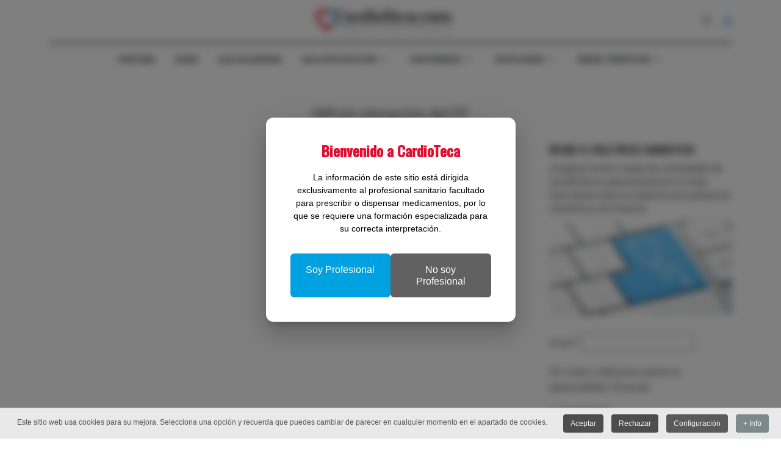

--- FILE ---
content_type: text/html; charset=utf-8
request_url: https://www.cardioteca.com/sindrome-coronario-agudo/infarto-sin-elevacion-del-st.html
body_size: 18248
content:
<!DOCTYPE html>
<html xmlns="http://www.w3.org/1999/xhtml" class="j5" xml:lang="es-es" lang="es-es" dir="ltr">

<head>
  <!-- Global site tag (gtag.js) - Google Analytics -->
<script async src="https://www.googletagmanager.com/gtag/js?id=UA-114999578-1"></script>
<script>
  window.dataLayer = window.dataLayer || [];
  function gtag(){dataLayer.push(arguments);}
  gtag('js', new Date());

  gtag('config', 'UA-114999578-1');
</script>
  <meta charset="utf-8">
	<meta name="rights" content="© CardioTeca.com - Todos los derechos reservados.">
	<meta name="og:title" content="SCA - IAM sin elevación del ST">
	<meta name="og:type" content="article">
	<meta name="og:image" content="https://www.cardioteca.com/images/cardiologia-practica/articulos/charigan-abou-jokh-casas.jpg">
	<meta name="og:url" content="https://www.cardioteca.com/sindrome-coronario-agudo/infarto-sin-elevacion-del-st.html">
	<meta name="og:site_name" content="CardioTeca">
	<meta name="og:description" content="IAM sin elevación del ST">
	<meta name="fb:app_id" content="171342606239806">
	<meta name="description" content="IAM sin elevación del ST">
	<meta name="generator" content="Joomla! - Open Source Content Management">
	<title>IAM sin elevación del ST</title>
	<link href="/sindrome-coronario-agudo/infarto-sin-elevacion-del-st.feed?type=rss" rel="alternate" type="application/rss+xml" title="IAM sin elevación del ST">
	<link href="/sindrome-coronario-agudo/infarto-sin-elevacion-del-st.feed?type=atom" rel="alternate" type="application/atom+xml" title="IAM sin elevación del ST">
	<link href="/images/favicon.jpg" rel="shortcut icon" type="image/vnd.microsoft.icon">
	<link href="https://www.cardioteca.com/buscar.opensearch" rel="search" title="CardioTeca" type="application/opensearchdescription+xml">
<link href="/plugins/system/t4/themes/base/vendors/font-awesome6/css/all.min.css?bd485d" rel="stylesheet">
	<link href="/templates/ja_blockk/js/lightbox/ekko-lightbox.css?bd485d" rel="stylesheet">
	<link href="/media/vendor/awesomplete/css/awesomplete.css?1.1.7" rel="stylesheet">
	<link href="/media/vendor/joomla-custom-elements/css/joomla-alert.min.css?0.4.1" rel="stylesheet">
	<link href="/media/com_rstbox/css/vendor/animate.min.css?bd485d" rel="stylesheet">
	<link href="/media/com_rstbox/css/engagebox.css?bd485d" rel="stylesheet">
	<link href="/media/plg_system_jcepro/site/css/content.min.css?86aa0286b6232c4a5b58f892ce080277" rel="stylesheet">
	<link href="/plugins/system/t4/themes/base/vendors/js-offcanvas/_css/js-offcanvas.css" rel="stylesheet">
	<link href="https://fonts.googleapis.com/css?family=Barlow%3A700%2C%2C400%2C500%2C600%7COswald%3A500%2C" rel="stylesheet">
	<link href="/plugins/system/jasocialshare/assets/style.css" rel="stylesheet">
	<link href="/modules/mod_jacontentlisting/assets/style.css" rel="stylesheet">
	<link href="/modules/mod_jacontentlisting/tmpl/layouts/layout-01/style.css" rel="stylesheet">
	<link href="/modules/mod_jacontentlisting/tmpl/items/contents/default/style.css" rel="stylesheet">
	<link href="/modules/mod_jacontentlisting/tmpl/layouts/layout-09/style.css" rel="stylesheet">
	<link href="/modules/mod_jacontentlisting/tmpl/layouts/layout-09/owl.carousel.min.css" rel="stylesheet">
	<link href="/modules/mod_jacontentlisting/tmpl/layouts/layout-09/owl.theme.default.css" rel="stylesheet">
	<link href="/modules/mod_jacontentlisting/tmpl/items/contents/item-02/style.css" rel="stylesheet">
	<link href="/modules/mod_jacontentlisting/tmpl/items/contents/item-03/style.css" rel="stylesheet">
	<link href="/plugins/system/cookiespolicynotificationbar/assets/css/cpnb-style.min.css" rel="stylesheet" media="all">
	<link href="/templates/ja_blockk/css/template.css?3c34f42b7241d4f528d6eaa277522adf" rel="stylesheet">
	<link href="/media/t4/css/18.css?5fbcacacabe5a23d461f6aa2eb74db41" rel="stylesheet">
	<link href="/templates/ja_blockk/local/css/custom.css?aa6c922ebdddf4e69128a9107ce5c5e1" rel="stylesheet">
	<link href="/media/com_widgetkit/css/site.css" rel="stylesheet" id="widgetkit-site-css">
	<style>.eb-1 .eb-dialog{--eb-max-width:409px;--eb-height:auto;--eb-padding:40px;--eb-border-radius:12px;--eb-background-color:rgba(255, 255, 255, 1);--eb-text-color:rgba(0, 0, 0, 1);--eb-dialog-shadow:var(--eb-shadow-elevation);text-align:center;--eb-border-style:none;--eb-border-color:rgba(0, 0, 0, 0.4);--eb-border-width:1px;--eb-overlay-enabled:1;--eb-overlay-clickable:0;--eb-bg-image-enabled:0;--eb-background-image:none;}.eb-1.eb-inst{--eb-margin:24px;justify-content:center;align-items:center;}.eb-1 .eb-close{--eb-close-button-inside:none;--eb-close-button-outside:none;--eb-close-button-icon:block;--eb-close-button-image:none;--eb-close-button-font-size:30px;--eb-close-button-color:rgba(136, 136, 136, 1);--eb-close-button-hover-color:rgba(85, 85, 85, 1);}.eb-1 .eb-dialog .eb-container{justify-content:center;min-height:100%;display:flex;flex-direction:column;}.eb-1 .eb-backdrop{--eb-overlay-background-color:rgba(0, 0, 0, 0.5);--eb-overlay-blur:25;}@media screen and (max-width: 1024px){.eb-1 .eb-dialog{--eb-height:auto;--eb-bg-image-enabled:inherit;--eb-background-image:none;}}@media screen and (max-width: 575px){.eb-1 .eb-dialog{--eb-height:auto;--eb-bg-image-enabled:inherit;--eb-background-image:none;}}</style>
	<style>.eb-1 {
                --animation_duration: 300ms;

            }
        </style>
	<style>.eb-1 .eb-title {
     margin: 0 0 20px;
     font-weight: 900;
     font-size: 24px;
     line-height: 28px;
     color: #e30d31;
}

.eb-1 .eb-btns .eb-btn {
     font-size: 16px;
     padding: 16px 24px;
     border-radius: 6px;
     line-height: 19px;
}

.eb-1 .eb-btns .eb-btn:nth-child(1) {
     background: var(--color-primary);
}

.eb-1 .eb-btns .eb-btn:nth-child(2) {
     background: var(--color-desc);
}

@media only screen and (max-width: 575px) {
     .eb-1 .eb-dialog {
          padding: 24px !important;
     }
}</style>
	<style>

/* BEGIN: Cookies Policy Notification Bar - J! system plugin (Powered by: Web357.com) */
.cpnb-outer { border-color: rgba(199, 199, 199, 1); }
.cpnb-outer.cpnb-div-position-top { border-bottom-width: 1px; }
.cpnb-outer.cpnb-div-position-bottom { border-top-width: 1px; }
.cpnb-outer.cpnb-div-position-top-left, .cpnb-outer.cpnb-div-position-top-right, .cpnb-outer.cpnb-div-position-bottom-left, .cpnb-outer.cpnb-div-position-bottom-right { border-width: 1px; }
.cpnb-message { color: #555555; }
.cpnb-message a { color: #222222 }
.cpnb-button, .cpnb-button-ok, .cpnb-m-enableAllButton { -webkit-border-radius: 4px; -moz-border-radius: 4px; border-radius: 4px; font-size: 12px; color: #fafafa; background-color: rgba(77, 77, 77, 1); }
.cpnb-button:hover, .cpnb-button:focus, .cpnb-button-ok:hover, .cpnb-button-ok:focus, .cpnb-m-enableAllButton:hover, .cpnb-m-enableAllButton:focus { color: #ffffff; background-color: rgba(51, 51, 51, 1); }
.cpnb-button-decline, .cpnb-button-delete, .cpnb-button-decline-modal, .cpnb-m-DeclineAllButton { color: #fafafa; background-color: rgba(77, 77, 77, 1); }
.cpnb-button-decline:hover, .cpnb-button-decline:focus, .cpnb-button-delete:hover, .cpnb-button-delete:focus, .cpnb-button-decline-modal:hover, .cpnb-button-decline-modal:focus, .cpnb-m-DeclineAllButton:hover, .cpnb-m-DeclineAllButton:focus { color: #ffffff; background-color: rgba(51, 51, 51, 1); }
.cpnb-button-cancel, .cpnb-button-reload, .cpnb-button-cancel-modal { color: #ffffff; background-color: rgba(90, 90, 90, 1); }
.cpnb-button-cancel:hover, .cpnb-button-cancel:focus, .cpnb-button-reload:hover, .cpnb-button-reload:focus, .cpnb-button-cancel-modal:hover, .cpnb-button-cancel-modal:focus { color: #ffffff; background-color: rgba(54, 54, 54, 1); }
.cpnb-button-settings, .cpnb-button-settings-modal { color: #ffffff; background-color: rgba(90, 90, 90, 1); }
.cpnb-button-settings:hover, .cpnb-button-settings:focus, .cpnb-button-settings-modal:hover, .cpnb-button-settings-modal:focus { color: #ffffff; background-color: rgba(54, 54, 54, 1); }
.cpnb-button-more-default, .cpnb-button-more-modal { color: #ffffff; background-color: rgba(123, 138, 139, 1); }
.cpnb-button-more-default:hover, .cpnb-button-more-modal:hover, .cpnb-button-more-default:focus, .cpnb-button-more-modal:focus { color: #ffffff; background-color: rgba(105, 118, 119, 1); }
.cpnb-m-SaveChangesButton { color: #ffffff; background-color: rgba(133, 199, 136, 1); }
.cpnb-m-SaveChangesButton:hover, .cpnb-m-SaveChangesButton:focus { color: #ffffff; background-color: rgba(96, 153, 100, 1); }
@media only screen and (max-width: 600px) {
.cpnb-left-menu-toggle::after, .cpnb-left-menu-toggle-button {
content: "Categories";
}
}
/* custom css */
.cpnb-button {
  color: #fafafa !important;
  display: inline-block;
  padding: .5em 1em;
}
/* END: Cookies Policy Notification Bar - J! system plugin (Powered by: Web357.com) */
</style>
<script type="application/json" class="joomla-script-options new">{"ja-share-excluded":[".mod-articlesnews-horizontal"],"joomla.jtext":{"JASOCIALSHARE_EMAIL_SUBJECT":"Hello, I'd like to share a link with you","MOD_FINDER_SEARCH_VALUE":"Buscar&hellip;","COM_FINDER_SEARCH_FORM_LIST_LABEL":"Buscar resultados","JLIB_JS_AJAX_ERROR_OTHER":"Se ha producido un aborto en la conexión mientras se recuperaban datos de JSON: Código de estado HTTP %s.","JLIB_JS_AJAX_ERROR_PARSE":"Se ha producido un error de análisis mientras se procesaban los siguientes datos de JSON:<br><code style=\"color:inherit;white-space:pre-wrap;padding:0;margin:0;border:0;background:inherit;\">%s<\/code>","JSHOW":"Mostrar","JHIDE":"Ocultar","ERROR":"Error","MESSAGE":"Mensaje","NOTICE":"Notificación","WARNING":"Advertencia","JCLOSE":"Cerrar","JOK":"OK","JOPEN":"Abrir"},"finder-search":{"url":"\/component\/finder\/?task=suggestions.suggest&format=json&tmpl=component&Itemid=101"},"system.paths":{"root":"","rootFull":"https:\/\/www.cardioteca.com\/","base":"","baseFull":"https:\/\/www.cardioteca.com\/"},"csrf.token":"c2f714b4d9c0a96b316f372d8bb70693","system.keepalive":{"interval":3600000,"uri":"\/component\/ajax\/?format=json"}}</script>
	<script src="/media/system/js/core.min.js?a3d8f8"></script>
	<script src="/media/vendor/jquery/js/jquery.min.js?3.7.1"></script>
	<script src="/templates/ja_blockk/js/imagesloaded.pkgd.min.js?bd485d"></script>
	<script src="/media/legacy/js/jquery-noconflict.min.js?504da4"></script>
	<script src="/media/vendor/jquery-migrate/js/jquery-migrate.min.js?3.5.2"></script>
	<script src="/plugins/system/t4/themes/base/vendors/bootstrap/js/bootstrap.bundle.min.js?bd485d"></script>
	<script src="/templates/ja_blockk/js/jquery.cookie.js?bd485d"></script>
	<script src="/templates/ja_blockk/js/lightbox/ekko-lightbox.js?bd485d"></script>
	<script src="/templates/ja_blockk/js/isotope.pkgd.min.js?bd485d"></script>
	<script src="/media/vendor/awesomplete/js/awesomplete.min.js?1.1.7" defer></script>
	<script src="/media/com_finder/js/finder.min.js?755761" type="module"></script>
	<script src="/media/system/js/keepalive.min.js?08e025" type="module"></script>
	<script src="/media/system/js/messages.min.js?9a4811" type="module"></script>
	<script src="/media/vendor/bootstrap/js/dropdown.min.js?5.3.8" type="module"></script>
	<script src="/media/vendor/bootstrap/js/collapse.min.js?5.3.8" type="module"></script>
	<script src="/media/com_rstbox/js/engagebox.js?bd485d"></script>
	<script src="/plugins/system/t4/themes/base/vendors/js-offcanvas/_js/js-offcanvas.pkgd.js"></script>
	<script src="/plugins/system/t4/themes/base/vendors/bodyscrolllock/bodyScrollLock.min.js"></script>
	<script src="/plugins/system/t4/themes/base/js/offcanvas.js"></script>
	<script src="/templates/ja_blockk/js/template.js"></script>
	<script src="/plugins/system/t4/themes/base/js/base.js?bd485d"></script>
	<script src="/plugins/system/jasocialshare/assets/jasocialshare.js"></script>
	<script src="/modules/mod_jacontentlisting/tmpl/layouts/layout-01/script.js"></script>
	<script src="/modules/mod_jacontentlisting/tmpl/items/contents/default/script.js"></script>
	<script src="/modules/mod_jacontentlisting/tmpl/layouts/layout-09/script.js"></script>
	<script src="/modules/mod_jacontentlisting/tmpl/layouts/layout-09/owl.carousel.min.js"></script>
	<script src="/modules/mod_jacontentlisting/tmpl/items/contents/item-02/script.js"></script>
	<script src="/modules/mod_jacontentlisting/tmpl/items/contents/item-03/script.js"></script>
	<script src="/media/system/js/fields/passwordview.min.js?bd485d"></script>
	<script src="/plugins/system/t4/themes/base/js/megamenu.js"></script>
	<script src="/plugins/system/cookiespolicynotificationbar/assets/js/cookies-policy-notification-bar.min.js"></script>
	<script src="/media/com_widgetkit/js/maps.js" defer></script>
	<script src="/media/com_widgetkit/lib/uikit/dist/js/uikit.min.js"></script>
	<script src="/media/com_widgetkit/lib/uikit/dist/js/uikit-icons.min.js"></script>
	<script>

// BEGIN: Cookies Policy Notification Bar - J! system plugin (Powered by: Web357.com)
var cpnb_config = {"w357_joomla_caching":1,"w357_position":"bottom","w357_show_close_x_icon":"1","w357_hide_after_time":"display_always","w357_duration":"60","w357_animate_duration":"1000","w357_limit":"0","w357_message":"Este sitio web usa cookies para su mejora. Selecciona una opción y recuerda que puedes cambiar de parecer en cualquier momento en el apartado de cookies.","w357_display_ok_btn":"1","w357_buttonText":"Aceptar","w357_display_decline_btn":"1","w357_buttonDeclineText":"Rechazar","w357_display_cancel_btn":"0","w357_buttonCancelText":"Cancelar","w357_display_settings_btn":"1","w357_buttonSettingsText":"Configuración","w357_buttonMoreText":"+ Info","w357_buttonMoreLink":"\/cookies-en-cardioteca-com.html","w357_display_more_info_btn":"1","w357_fontColor":"#555555","w357_linkColor":"#222222","w357_fontSize":"12px","w357_backgroundColor":"rgba(240, 240, 240, 0.95)","w357_borderWidth":"1","w357_body_cover":"0","w357_overlay_state":"0","w357_overlay_color":"rgba(10, 10, 10, 0.3)","w357_height":"auto","w357_cookie_name":"cookiesDirective","w357_link_target":"_self","w357_popup_width":"800","w357_popup_height":"600","w357_customText":"\u003Ch1\u003ECookies Policy\u003C\/h1\u003E\r\n\u003Chr \/\u003E\r\n\u003Ch3\u003EGeneral Use\u003C\/h3\u003E\r\n\u003Cp\u003EWe use cookies, tracking pixels and related technologies on our website. Cookies are small data files that are served by our platform and stored on your device. Our site uses cookies dropped by us or third parties for a variety of purposes including to operate and personalize the website. Also, cookies may also be used to track how you use the site to target ads to you on other websites.\u003C\/p\u003E\r\n\u003Ch3\u003EThird Parties\u003C\/h3\u003E\r\n\u003Cp\u003EOur website employs the use the various third-party services. Through the use of our website, these services may place anonymous cookies on the Visitor\u0027s browser and may send their own cookies to the Visitor\u0027s cookie file. Some of these services include but are not limited to: Google, Facebook, Twitter, Adroll, MailChimp, Sucuri, Intercom and other social networks, advertising agencies, security firewalls, analytics companies and service providers. These services may also collect and use anonymous identifiers such as IP Address, HTTP Referrer, Unique Device Identifier and other non-personally identifiable information and server logs.\u003C\/p\u003E\r\n\u003Chr \/\u003E","w357_more_info_btn_type":"menu_item","w357_blockCookies":"1","w357_autoAcceptAfterScrolling":"0","w357_numOfScrolledPixelsBeforeAutoAccept":"300","w357_reloadPageAfterAccept":"0","w357_enableConfirmationAlerts":"0","w357_enableConfirmationAlertsForAcceptBtn":0,"w357_enableConfirmationAlertsForDeclineBtn":0,"w357_enableConfirmationAlertsForDeleteBtn":0,"w357_confirm_allow_msg":"Realizar esta acción habilitará todas las cookies establecidas por este sitio web. ¿Estás seguro de que deseas habilitar todas las cookies?","w357_confirm_delete_msg":"Realizar esta acción eliminará todas las cookies establecidas por este sitio web. ¿Estás seguro de que deseas deshabilitar y eliminar todas las cookies de tu navegador?","w357_show_in_iframes":"0","w357_shortcode_is_enabled_on_this_page":0,"w357_base_url":"https:\/\/www.cardioteca.com\/","w357_base_ajax_url":"https:\/\/www.cardioteca.com\/","w357_current_url":"https:\/\/www.cardioteca.com\/sindrome-coronario-agudo\/infarto-sin-elevacion-del-st.html","w357_always_display":"0","w357_show_notification_bar":true,"w357_expiration_cookieSettings":"365","w357_expiration_cookieAccept":"365","w357_expiration_cookieDecline":"180","w357_expiration_cookieCancel":"3","w357_accept_button_class_notification_bar":"cpnb-accept-btn","w357_decline_button_class_notification_bar":"cpnb-decline-btn","w357_cancel_button_class_notification_bar":"cpnb-cancel-btn","w357_settings_button_class_notification_bar":"cpnb-settings-btn","w357_moreinfo_button_class_notification_bar":"cpnb-moreinfo-btn","w357_accept_button_class_notification_bar_modal_window":"cpnb-accept-btn-m","w357_decline_button_class_notification_bar_modal_window":"cpnb-decline-btn-m","w357_save_button_class_notification_bar_modal_window":"cpnb-save-btn-m","w357_buttons_ordering":"[\u0022ok\u0022,\u0022decline\u0022,\u0022cancel\u0022,\u0022settings\u0022,\u0022moreinfo\u0022]"};
// END: Cookies Policy Notification Bar - J! system plugin (Powered by: Web357.com)
</script>
	<script>

// BEGIN: Cookies Policy Notification Bar - J! system plugin (Powered by: Web357.com)
var cpnb_cookiesCategories = {"cookie_categories_group0":{"cookie_category_id":"required-cookies","cookie_category_name":"Cookies Funcionales y Obligatorias","cookie_category_description":"Las cookies obligatorias o funcionales están relacionadas con la funcionalidad de nuestro sitio web, y nos permiten mejorar el servicio que le ofrecemos a través de nuestro sitio web, por ejemplo, permitiéndole almacenar información a través de páginas de nuestro sitio web para evitar que tenga que volver a ingresar información, o al reconocer sus preferencias cuando regrese a nuestro sitio web.","cookie_category_checked_by_default":"2","cookie_category_status":"1"},"cookie_categories_group1":{"cookie_category_id":"analytical-cookies","cookie_category_name":"Cookies Estadísticas \/ Analíticas","cookie_category_description":"Las cookies analíticas permiten reconocer y contar el número de visitantes al sitio web, para ver cómo se mueven los visitantes por el sitio cuando lo están usando, y para registrar qué contenido ven y en qué están interesados. Esto nos ayuda a determinar con qué frecuencia particular se visitan páginas y publicidad, y para determinar las áreas más populares de nuestro sitio web. Permite mejorar el servicio ofrecido ayudando a lograr que se encuentre la información buscada.","cookie_category_checked_by_default":"1","cookie_category_status":"1"},"cookie_categories_group2":{"cookie_category_id":"social-media-cookies","cookie_category_name":"Redes Sociales","cookie_category_description":"Estas cookies le permiten compartir contenido del sitio web con plataformas de medios sociales (por ejemplo, Facebook, Twitter, Instagram). No tenemos control sobre estas cookies, ya que las mismas redes sociales las establecen.","cookie_category_checked_by_default":"1","cookie_category_status":"0"},"cookie_categories_group3":{"cookie_category_id":"targeted-advertising-cookies","cookie_category_name":"Personalización de Publicidad","cookie_category_description":"Las cookies de publicidad se utilizan para entregar anuncios más relevantes para usted, pero también pueden limitar la cantidad de veces que ve un anuncio, y permite conocer la efectividad de una campaña publicitaria mediante el seguimiento de los clics de los usuarios. También pueden proporcionar seguridad en las transacciones. Por lo general, son colocados por redes de publicidad de terceros con el permiso de un operador de sitios web, pero pueden ser colocados por el propio operador. Pueden recordar que ha visitado un sitio web y esta información se puede compartir con otras organizaciones, incluidos otros anunciantes. Sin embargo, no pueden determinar quién es usted, ya que los datos recopilados nunca están vinculados a su perfil.","cookie_category_checked_by_default":"0","cookie_category_status":"0"}};
// END: Cookies Policy Notification Bar - J! system plugin (Powered by: Web357.com)
</script>
	<script>

// BEGIN: Cookies Policy Notification Bar - J! system plugin (Powered by: Web357.com)
var cpnb_manager = {"w357_m_modalState":"1","w357_m_floatButtonState":"0","w357_m_floatButtonPosition":"bottom_left","w357_m_HashLink":"cookies","w357_m_modal_menuItemSelectedBgColor":"rgba(200, 200, 200, 1)","w357_m_saveChangesButtonColorAfterChange":"rgba(96, 153, 100, 1)","w357_m_floatButtonIconSrc":"https:\/\/www.cardioteca.com\/plugins\/system\/cookiespolicynotificationbar\/assets\/icons\/cpnb-cookies-manager-icon-1-64x64.png","w357_m_FloatButtonIconType":"image","w357_m_FloatButtonIconFontAwesomeName":"fa fa-cookie-bite","w357_m_FloatButtonIconFontAwesomeSize":"fa-lg","w357_m_FloatButtonIconFontAwesomeColor":"rgba(61, 47, 44, 0.84)","w357_m_FloatButtonIconUikitName":"cog","w357_m_FloatButtonIconUikitSize":"1","w357_m_FloatButtonIconUikitColor":"rgba(61, 47, 44, 0.84)","w357_m_floatButtonText":"Administrador de cookies","w357_m_modalHeadingText":"Configuración avanzada de cookies","w357_m_checkboxText":"Habilitado","w357_m_lockedText":"(Bloqueado)","w357_m_EnableAllButtonText":"Permitir cookies","w357_m_DeclineAllButtonText":"Rechazar cookies","w357_m_SaveChangesButtonText":"Guardar configuración","w357_m_confirmationAlertRequiredCookies":"Estas cookies son estrictamente necesarias para este sitio web. No puede deshabilitar esta categoría de cookies. ¡Gracias por tu comprensión!"};
// END: Cookies Policy Notification Bar - J! system plugin (Powered by: Web357.com)
</script>


  <meta name="viewport"  content="width=device-width, initial-scale=1, maximum-scale=1, user-scalable=yes"/>
  <style>
    @-webkit-viewport   { width: device-width; }
    @-moz-viewport      { width: device-width; }
    @-ms-viewport       { width: device-width; }
    @-o-viewport        { width: device-width; }
    @viewport           { width: device-width; }
  </style>
  <meta name="HandheldFriendly" content="true"/>
  <meta name="apple-mobile-web-app-capable" content="YES"/>
  <!-- //META FOR IOS & HANDHELD -->
  <!-- Matomo -->
<script>
  var _paq = window._paq = window._paq || [];
  /* tracker methods like "setCustomDimension" should be called before "trackPageView" */
  _paq.push(['trackPageView']);
  _paq.push(['enableLinkTracking']);
  (function() {
    var u="//www.cardioteca.com/stats/";
    _paq.push(['setTrackerUrl', u+'matomo.php']);
    _paq.push(['setSiteId', '1']);
    var d=document, g=d.createElement('script'), s=d.getElementsByTagName('script')[0];
    g.async=true; g.src=u+'matomo.js'; s.parentNode.insertBefore(g,s);
  })();
</script>
<!-- End Matomo Code -->

<!-- Site icons -->
<link rel="apple-touch-icon" sizes="180x180" href="/apple-touch-icon.png">
<link rel="icon" type="image/png" sizes="32x32" href="/favicon-32x32.png">
<link rel="icon" type="image/png" sizes="16x16" href="/favicon-16x16.png">
<link rel="manifest" href="/site.webmanifest">
<link rel="mask-icon" href="/safari-pinned-tab.svg" color="#5bbad5">
<meta name="msapplication-TileColor" content="#da532c">
<meta name="theme-color" content="#ffffff">
<!-- End Site icons -->
</head>

<body class="site-cardioteca navigation-cardioteca theme-cardioteca layout-magz-3 nav-breakpoint-lg navigation-hide com_content view-category item-405" data-jver="5">
  
  <div class="t4-offcanvas" data-offcanvas-options='{"modifiers":"left,overlay"}' id="off-canvas-left" role="complementary" style="display:none;">
	<div class="t4-off-canvas-header">
	 		  <a href="https://www.cardioteca.com/" title="CardioTeca">
	  	    	      <img class="logo-img-sm d-block d-sm-none" src="/images/Logo-Cardioteca.png" alt="CardioTeca">
	    	  	
	    	      <img class="logo-img d-none d-sm-block" src="/images/Logo-Cardioteca.png" alt="CardioTeca">
	    
	  	  </a>
	  		<button type="button" class="close js-offcanvas-close" data-dismiss="modal" aria-hidden="true">×</button>
	</div>

	<div class="t4-off-canvas-body menu-item-def" data-effect="def">
		<div class="t4-module module " id="Mod1234"><div class="module-inner"><div class="module-ct"><nav class="navbar">
<ul  class="nav navbar-nav ">
<li class="nav-item item-1158"><a href="/" itemprop="url" title="Inicio CardioTeca.com" class=" nav-link"><span itemprop="name"><span class="menu-item-title">Portada</span></span></a></li><li class="nav-item item-1109"><a href="/guias-clinicas-esc-aha-acc-nice-canadienses.html" itemprop="url" title="Guías Clínicas Cardiología" class=" nav-link"><span itemprop="name"><span class="menu-item-title">Guías</span></span></a></li><li class="nav-item item-1112"><a href="/calculadoras.html" itemprop="url" title="Calculadoras CardioTeca" class=" nav-link"><span itemprop="name"><span class="menu-item-title">Calculadoras</span></span></a></li><li class="nav-item item-1317 deeper dropdown parent" data-level=1><a itemprop="url" href="javascript:;" class="nav-header  nav-link dropdown-toggle"  role = "button" aria-haspopup = "true" aria-expanded = "false" data-toggle = "dropdown">
	<span itemprop="name"><span class="menu-item-title">Aula ECG/ECO/RM</span></span>
	</a>
<ul class="dropdown-menu" data-bs-popper="static"><li class="nav-item item-1110"><a href="/aula-ecg-electrocardiograma.html" itemprop="url" title="Curso Aula de ECG - Electrocardiograma" class=" dropdown-item"><span itemprop="name"><span class="menu-item-title">Aula de ECG</span></span></a></li><li class="nav-item item-1315"><a href="/farmacos-cardiologia-2/aula-ecocardiografia.html" itemprop="url" class="dropdown-item"><span itemprop="name"><span class="menu-item-title">Aula de ECO</span></span></a></li><li class="nav-item item-1326"><a href="/farmacos-cardiologia-2/aula-resonancia.html" itemprop="url" class="dropdown-item"><span itemprop="name"><span class="menu-item-title">Aula de RM&amp;TC</span></span></a></li></ul></li><li class="nav-item item-1119 deeper dropdown parent" data-level=1><a itemprop="url" href="javascript:;" class="nav-header  nav-link dropdown-toggle" title="Cardiología por Tipo de Contenidos"  role = "button" aria-haspopup = "true" aria-expanded = "false" data-toggle = "dropdown">
	<span itemprop="name"><span class="menu-item-title">Contenidos</span></span>
	</a>
<ul class="dropdown-menu" data-bs-popper="static"><li class="nav-item item-1133"><a href="/articulos-comentados.html" itemprop="url" title="CardioBlog - Artículos Comentados" class=" dropdown-item"><span itemprop="name"><span class="menu-item-title">Artículos Comentados</span></span></a></li><li class="nav-item item-1141"><a href="/noticias.html" itemprop="url" title="Noticias Cardiología" class=" dropdown-item"><span itemprop="name"><span class="menu-item-title">Cardiología Viva - Noticias</span></span></a></li><li class="nav-item item-1135"><a href="/guias-clinicas-esc-aha-acc-nice-canadienses.html" itemprop="url" title="Guías Clínicas Cardiología" class=" dropdown-item"><span itemprop="name"><span class="menu-item-title">Guías Clínicas</span></span></a></li><li class="nav-item item-1137"><a href="/todos-los-documentos.html" itemprop="url" title="Documentos Científicos Cardiología" class=" dropdown-item"><span itemprop="name"><span class="menu-item-title">Documentos Científicos</span></span></a></li><li class="nav-item item-1138"><a href="/infografias-cardiovasculares.html" itemprop="url" title="Infografías Cardiología" class=" dropdown-item"><span itemprop="name"><span class="menu-item-title">Infografías</span></span></a></li><li class="nav-item item-1241"><a href="/e-books.html" itemprop="url" title="E-Books" class=" dropdown-item"><span itemprop="name"><span class="menu-item-title">E-Books</span></span></a></li><li class="nav-item item-1230"><a href="/utilidades-consulta-cardiologia.html" itemprop="url" title="Información para Pacientes" class=" dropdown-item"><span itemprop="name"><span class="menu-item-title">Información para Pacientes</span></span></a></li><li class="nav-item item-1139"><a href="/diapositivas-ppt-pptx.html" itemprop="url" title="Diapositivas Cardiología" class=" dropdown-item"><span itemprop="name"><span class="menu-item-title">Diapositivas</span></span></a></li><li class="nav-item item-1140"><a href="/videos.html" itemprop="url" title="Vídeos Cardiología" class=" dropdown-item"><span itemprop="name"><span class="menu-item-title">Vídeos</span></span></a></li><li class="nav-item item-1314"><a href="/ultimas-entrevistas.html" itemprop="url" title="Entrevistas" class=" dropdown-item"><span itemprop="name"><span class="menu-item-title">Entrevistas</span></span></a></li><li class="nav-item item-1684"><a href="/casos-clinicos.html" itemprop="url" title="Casos Clínicos Cardiología" class=" dropdown-item"><span itemprop="name"><span class="menu-item-title">Casos Clínicos</span></span></a></li></ul></li><li class="nav-item item-1118 deeper dropdown parent" data-level=1><a itemprop="url" href="javascript:;" class="nav-header  nav-link dropdown-toggle" title="Cardiología por Patologías"  role = "button" aria-haspopup = "true" aria-expanded = "false" data-toggle = "dropdown">
	<span itemprop="name"><span class="menu-item-title">Patologías</span></span>
	</a>
<ul class="dropdown-menu" data-bs-popper="static"><li class="nav-item item-1122"><a href="/arritmias-blog.html" itemprop="url" title="Arritmias Cardiacas" class=" dropdown-item"><span itemprop="name"><span class="menu-item-title">Arritmias</span></span></a></li><li class="nav-item item-1123 alias-parent-active"><a href="/sindrome-coronario-agudo.html" itemprop="url" title="Síndrome Coronario Agudo" class=" dropdown-item"><span itemprop="name"><span class="menu-item-title">Síndrome Coronario Agudo</span></span></a></li><li class="nav-item item-1124"><a href="/isquemia-angina-blog.html" itemprop="url" title="Isquemia/Angina Cardiología" class=" dropdown-item"><span itemprop="name"><span class="menu-item-title">Isquemia/Angina</span></span></a></li><li class="nav-item item-1125 deeper dropdown dropright dropend parent" data-level=2><a href="/insuficiencia-cardiaca-blog.html" itemprop="url" title="Insuficiencia Cardiaca Cardiología" class=" dropdown-item dropdown-toggle" role="button" aria-haspopup="true" aria-expanded="false" data-toggle="dropdown"><span itemprop="name"><span class="menu-item-title">Insuficiencia Cardiaca</span></span></a><ul class="dropdown-menu" data-bs-popper="static"><li class="nav-item item-2068"><a href="/portada-amiloidosis.html" itemprop="url" title="Amiloidosis Cardiaca" class=" dropdown-item"><span itemprop="name"><span class="menu-item-title">Amiloidosis</span></span></a></li></ul></li><li class="nav-item item-1126"><a href="/lipidos.html" itemprop="url" title="Lípidos - Dislipemias Cardiología" class=" dropdown-item"><span itemprop="name"><span class="menu-item-title">Lípidos</span></span></a></li><li class="nav-item item-1127"><a href="/diabetes-mellitus-sindrome-metabolico.html" itemprop="url" title="Diabetes Mellitus Cardiología" class=" dropdown-item"><span itemprop="name"><span class="menu-item-title">Diabetes</span></span></a></li><li class="nav-item item-1128"><a href="/hipertension-arterial-hta-blog.html" itemprop="url" title="Hipertensión Arterial Cardiología" class=" dropdown-item"><span itemprop="name"><span class="menu-item-title">Hipertensión Arterial</span></span></a></li><li class="nav-item item-1129"><a href="/hipertension-arterial-pulmonar-hap-blog.html" itemprop="url" title="Hipertensión Arterial Pulmonar" class=" dropdown-item"><span itemprop="name"><span class="menu-item-title">Hipertensión Arterial Pulmonar</span></span></a></li><li class="nav-item item-1130"><a href="/cardiologia-clinica-blog.html" itemprop="url" title="Cardiología Clínica" class=" dropdown-item"><span itemprop="name"><span class="menu-item-title">Cardiología Clínica</span></span></a></li><li class="nav-item item-1131"><a href="/imagen-cardiaca-blog.html" itemprop="url" title="Imagen Cardiovascular" class=" dropdown-item"><span itemprop="name"><span class="menu-item-title">Imagen Cardiovascular</span></span></a></li><li class="nav-item item-1132"><a href="/prevencion-blog.html" itemprop="url" title="Prevención Cardiovascular" class=" dropdown-item"><span itemprop="name"><span class="menu-item-title">Prevención Cardiovascular</span></span></a></li></ul></li><li class="nav-item item-1120 deeper dropdown parent" data-level=1><a itemprop="url" href="javascript:;" class="nav-header  nav-link dropdown-toggle" title="Cardiología Unidades Especializadas"  role = "button" aria-haspopup = "true" aria-expanded = "false" data-toggle = "dropdown">
	<span itemprop="name"><span class="menu-item-title">Áreas Temáticas</span></span>
	</a>
<ul class="dropdown-menu" data-bs-popper="static"><li class="nav-item item-1368"><a href="/portada-biomarcadores.html" itemprop="url" title="Blog Biomarcadores" class=" dropdown-item"><span itemprop="name"><span class="menu-item-title">Biomarcadores</span></span></a></li><li class="nav-item item-1144"><a href="/cardiologia-atencion-primaria.html" itemprop="url" class=" dropdown-item"><span itemprop="name"><span class="menu-item-title">Atención Primaria</span></span></a></li><li class="nav-item item-1445"><a href="/cardiologia-medicina-interna.html" itemprop="url" title="Medicina Interna" class=" dropdown-item"><span itemprop="name"><span class="menu-item-title">Medicina Interna</span></span></a></li><li class="nav-item item-1446"><a href="/cardiologia-nefrologia.html" itemprop="url" title="Nefrología" class=" dropdown-item"><span itemprop="name"><span class="menu-item-title">Nefrología</span></span></a></li><li class="nav-item item-1447"><a href="/cardiologia-endocrinologia.html" itemprop="url" title="Endocrinología" class=" dropdown-item"><span itemprop="name"><span class="menu-item-title">Endocrinología</span></span></a></li><li class="nav-item item-1143"><a href="/cirugia-cardiaca-blog.html" itemprop="url" title="Blog Cirugía Cardiaca" class=" dropdown-item"><span itemprop="name"><span class="menu-item-title">Cirugía Cardiaca</span></span></a></li><li class="nav-item item-1145"><a href="/intervencionismo-estructural-blog.html" itemprop="url" title="Blog Cardiología Intervencionista/Estructural" class=" dropdown-item"><span itemprop="name"><span class="menu-item-title">Intervencionismo/Estructural</span></span></a></li></ul></li></ul></nav></div></div></div>
	</div>

	</div>
  <div class="t4-wrapper">
    <div class="t4-content">
      <div class="t4-content-inner">
        
<div id="t4-mainnav" class="t4-section  t4-mainnav"><!-- HEADER BLOCK -->
<header id="t4-header-wrap" class="t4-header header-layout-9">
  <div class="t4-header-inner">
		<div class="container">
			<div class="header-top">
				<div class="d-flex align-items-center  justify-content-between">
					<div class="l-action d-none d-lg-block">
						<div class="theme-toggle">
			      	

			      </div>
					</div>

					<div class="t4-logo-header d-flex align-items-center">
						<span id="triggerButton" class="btn js-offcanvas-trigger t4-offcanvas-toggle d-lg-none" data-offcanvas-trigger="off-canvas-left"><i class="fa fa-bars toggle-bars"></i></span>
		        <div class="navbar-brand logo-image logo-control">
    <a href="/index.php" title="CardioTeca">
            <img class="logo-img-sm d-block d-sm-none logo-sm-light" src="/images/Logo-Cardioteca.png" alt="CardioTeca" />
      <img class="logo-img-sm d-block d-sm-none logo-sm-dark" src="/images/Logo-Cardioteca.png" alt="CardioTeca" />
      	
          <img class="logo-img d-none d-sm-block logo-light" src="/images/Logo-Cardioteca.png" alt="CardioTeca" />
      <img class="logo-img d-none d-sm-block logo-dark" src="/images/Logo-Cardioteca.png" alt="CardioTeca" />
    
    </a>
  </div>

		      </div>

		      <div class="r-action d-flex align-items-center">
			      <div class="d-flex justify-content-end align-items-center">
			      	<div class="d-flex d-lg-none">
			      		

			      	</div>

			        
			        
			        <div class="head-search">
			          
<form class="mod-finder js-finder-searchform form-search" action="/buscar.html" method="get" role="search">
    <label for="mod-finder-searchword1222" class="finder">Buscar</label><input type="text" name="q" id="mod-finder-searchword1222" class="js-finder-search-query form-control" value="" placeholder="Buscar&hellip;">
            </form>


<div class="custom"  >
	<!-- Button trigger modal -->
<div style="line-height: 40px; padding: 0 0 0 20px;"><a href="#" data-toggle="modal" data-target="#loginModal"><i class="far fa-user"></i></a></div>
<!-- Modal -->
<div id="loginModal" class="modal fade" tabindex="-1" role="dialog" aria-labelledby="loginModalLabel" aria-hidden="true">
<div class="modal-dialog" role="document">
<div class="modal-content">
<div class="modal-header">
<p class="modal-title">Mi cuenta</p>
<button type="button" class="close" data-dismiss="modal" aria-label="Close"> <span aria-hidden="true">×</span> </button></div>
<div class="modal-body"><form id="login-form" class="mod-login" action="/sindrome-coronario-agudo/infarto-sin-elevacion-del-st.html" method="post">

	
	<div class="mod-login__userdata userdata">
		<div class="mod-login__username form-group">
							<div class="input-group">
					<input id="modlgn-username" type="text" name="username" class="form-control" placeholder="Usuario">
					<span class="input-group-append">
						<label for="modlgn-username" class="sr-only">Usuario</label>
						<span class="input-group-text icon-user hasTooltip" title="Usuario"></span>
					</span>
				</div>
					</div>

		<div class="mod-login__password form-group">
							<div class="input-group">
					<input id="modlgn-passwd" type="password" name="password" class="form-control" placeholder="Contraseña">
					<span class="input-group-append">
						<span class="sr-only">Mostrar</span>
						<span class="input-group-text icon-lock" aria-hidden="true"></span>
					</span>
				</div>
					</div>

					
		

		
		<div class="mod-login__submit form-group">
			<button type="submit" name="Submit" class="btn btn-primary">Iniciar sesión</button>
		</div>

					<ul class="mod-login__options list-unstyled">
							<li>
					<a href="/joomla-pages-ii/user-registration.html">
					Crear una cuenta <span class="icon-arrow-right"></span></a>
				</li>
							<li>
					<a href="/joomla-pages-ii/user-remind.html">
					¿Recordar tu usuario?</a>
				</li>
				<li>
					<a href="/joomla-pages-ii/password-reset.html">
					¿Olvidaste tu contraseña?</a>
				</li>
			</ul>
		<input type="hidden" name="option" value="com_users">
		<input type="hidden" name="task" value="user.login">
		<input type="hidden" name="return" value="aHR0cHM6Ly93d3cuY2FyZGlvdGVjYS5jb20vc2luZHJvbWUtY29yb25hcmlvLWFndWRvL2luZmFydG8tc2luLWVsZXZhY2lvbi1kZWwtc3QuaHRtbA==">
		<input type="hidden" name="c2f714b4d9c0a96b316f372d8bb70693" value="1">	</div>
	</form>
</div>
</div>
</div>
</div></div>

			        </div>
			      </div>
			    </div>
				</div>
	    </div>
    </div>

    <div class="header-bottom">
      <div class="container d-flex justify-content-center align-items-center">
	      <div class="t4-megamenu-wrap">
	        <div class="t4-navbar">
	          
<nav class="navbar navbar-expand-lg">
<div id="t4-megamenu-nuevomainmenu" class="t4-megamenu collapse navbar-collapse fading animate" data-duration="150">

<ul class="nav navbar-nav level0"  itemscope="itemscope" itemtype="http://www.schema.org/SiteNavigationElement">
<li class="nav-item" data-id="1158" data-level="1"><a href="/" itemprop="url" title="Inicio CardioTeca.com" class=" nav-link"><span itemprop="name"><span class="menu-item-title">Portada</span></span></a></li><li class="nav-item" data-id="1109" data-level="1"><a href="/guias-clinicas-esc-aha-acc-nice-canadienses.html" itemprop="url" title="Guías Clínicas Cardiología" class=" nav-link"><span itemprop="name"><span class="menu-item-title">Guías</span></span></a></li><li class="nav-item" data-id="1112" data-level="1"><a href="/calculadoras.html" itemprop="url" title="Calculadoras CardioTeca" class=" nav-link"><span itemprop="name"><span class="menu-item-title">Calculadoras</span></span></a></li><li class="nav-item dropdown parent" data-id="1317" data-level="1"><a itemprop="url" href="javascript:;" class="nav-header  nav-link dropdown-toggle"  role = "button" aria-haspopup = "true" aria-expanded = "false">
	<span itemprop="name"><span class="menu-item-title">Aula ECG/ECO/RM</span></span>
	<i class="item-caret"></i></a>
<div class="dropdown-menu level1" data-bs-popper="static"><div class="dropdown-menu-inner"><ul><li class="nav-item" data-id="1110" data-level="2"><a href="/aula-ecg-electrocardiograma.html" itemprop="url" title="Curso Aula de ECG - Electrocardiograma" class=" dropdown-item"><span itemprop="name"><span class="menu-item-title">Aula de ECG</span></span></a></li><li class="nav-item" data-id="1315" data-level="2"><a href="/farmacos-cardiologia-2/aula-ecocardiografia.html" itemprop="url" class="dropdown-item"><span itemprop="name"><span class="menu-item-title">Aula de ECO</span></span></a></li><li class="nav-item" data-id="1326" data-level="2"><a href="/farmacos-cardiologia-2/aula-resonancia.html" itemprop="url" class="dropdown-item"><span itemprop="name"><span class="menu-item-title">Aula de RM&amp;TC</span></span></a></li></ul></div></div></li><li class="nav-item dropdown parent" data-id="1119" data-level="1"><a itemprop="url" href="javascript:;" class="nav-header  nav-link dropdown-toggle" title="Cardiología por Tipo de Contenidos"  role = "button" aria-haspopup = "true" aria-expanded = "false">
	<span itemprop="name"><span class="menu-item-title">Contenidos</span></span>
	<i class="item-caret"></i></a>
<div class="dropdown-menu level1" data-bs-popper="static"><div class="dropdown-menu-inner"><ul><li class="nav-item" data-id="1133" data-level="2"><a href="/articulos-comentados.html" itemprop="url" title="CardioBlog - Artículos Comentados" class=" dropdown-item"><span itemprop="name"><span class="menu-item-title">Artículos Comentados</span></span></a></li><li class="nav-item" data-id="1141" data-level="2"><a href="/noticias.html" itemprop="url" title="Noticias Cardiología" class=" dropdown-item"><span itemprop="name"><span class="menu-item-title">Cardiología Viva - Noticias</span></span></a></li><li class="nav-item" data-id="1135" data-level="2"><a href="/guias-clinicas-esc-aha-acc-nice-canadienses.html" itemprop="url" title="Guías Clínicas Cardiología" class=" dropdown-item"><span itemprop="name"><span class="menu-item-title">Guías Clínicas</span></span></a></li><li class="nav-item" data-id="1137" data-level="2"><a href="/todos-los-documentos.html" itemprop="url" title="Documentos Científicos Cardiología" class=" dropdown-item"><span itemprop="name"><span class="menu-item-title">Documentos Científicos</span></span></a></li><li class="nav-item" data-id="1138" data-level="2"><a href="/infografias-cardiovasculares.html" itemprop="url" title="Infografías Cardiología" class=" dropdown-item"><span itemprop="name"><span class="menu-item-title">Infografías</span></span></a></li><li class="nav-item" data-id="1241" data-level="2"><a href="/e-books.html" itemprop="url" title="E-Books" class=" dropdown-item"><span itemprop="name"><span class="menu-item-title">E-Books</span></span></a></li><li class="nav-item" data-id="1230" data-level="2"><a href="/utilidades-consulta-cardiologia.html" itemprop="url" title="Información para Pacientes" class=" dropdown-item"><span itemprop="name"><span class="menu-item-title">Información para Pacientes</span></span></a></li><li class="nav-item" data-id="1139" data-level="2"><a href="/diapositivas-ppt-pptx.html" itemprop="url" title="Diapositivas Cardiología" class=" dropdown-item"><span itemprop="name"><span class="menu-item-title">Diapositivas</span></span></a></li><li class="nav-item" data-id="1140" data-level="2"><a href="/videos.html" itemprop="url" title="Vídeos Cardiología" class=" dropdown-item"><span itemprop="name"><span class="menu-item-title">Vídeos</span></span></a></li><li class="nav-item" data-id="1314" data-level="2"><a href="/ultimas-entrevistas.html" itemprop="url" title="Entrevistas" class=" dropdown-item"><span itemprop="name"><span class="menu-item-title">Entrevistas</span></span></a></li><li class="nav-item" data-id="1684" data-level="2"><a href="/casos-clinicos.html" itemprop="url" title="Casos Clínicos Cardiología" class=" dropdown-item"><span itemprop="name"><span class="menu-item-title">Casos Clínicos</span></span></a></li></ul></div></div></li><li class="nav-item dropdown parent" data-id="1118" data-level="1"><a itemprop="url" href="javascript:;" class="nav-header  nav-link dropdown-toggle" title="Cardiología por Patologías"  role = "button" aria-haspopup = "true" aria-expanded = "false">
	<span itemprop="name"><span class="menu-item-title">Patologías</span></span>
	<i class="item-caret"></i></a>
<div class="dropdown-menu level1" data-bs-popper="static"><div class="dropdown-menu-inner"><ul><li class="nav-item" data-id="1122" data-level="2"><a href="/arritmias-blog.html" itemprop="url" title="Arritmias Cardiacas" class=" dropdown-item"><span itemprop="name"><span class="menu-item-title">Arritmias</span></span></a></li><li class="nav-item alias-parent-active" data-id="1123" data-level="2"><a href="/sindrome-coronario-agudo.html" itemprop="url" title="Síndrome Coronario Agudo" class=" dropdown-item"><span itemprop="name"><span class="menu-item-title">Síndrome Coronario Agudo</span></span></a></li><li class="nav-item" data-id="1124" data-level="2"><a href="/isquemia-angina-blog.html" itemprop="url" title="Isquemia/Angina Cardiología" class=" dropdown-item"><span itemprop="name"><span class="menu-item-title">Isquemia/Angina</span></span></a></li><li class="nav-item dropdown dropright dropend parent" data-id="1125" data-level="2"><a href="/insuficiencia-cardiaca-blog.html" itemprop="url" title="Insuficiencia Cardiaca Cardiología" class=" dropdown-item dropdown-toggle" role="button" aria-haspopup="true" aria-expanded="false" data-toggle=""><span itemprop="name"><span class="menu-item-title">Insuficiencia Cardiaca</span></span><i class="item-caret"></i></a><div class="dropdown-menu level2" data-bs-popper="static"><div class="dropdown-menu-inner"><ul><li class="nav-item" data-id="2068" data-level="3"><a href="/portada-amiloidosis.html" itemprop="url" title="Amiloidosis Cardiaca" class=" dropdown-item"><span itemprop="name"><span class="menu-item-title">Amiloidosis</span></span></a></li></ul></div></div></li><li class="nav-item" data-id="1126" data-level="2"><a href="/lipidos.html" itemprop="url" title="Lípidos - Dislipemias Cardiología" class=" dropdown-item"><span itemprop="name"><span class="menu-item-title">Lípidos</span></span></a></li><li class="nav-item" data-id="1127" data-level="2"><a href="/diabetes-mellitus-sindrome-metabolico.html" itemprop="url" title="Diabetes Mellitus Cardiología" class=" dropdown-item"><span itemprop="name"><span class="menu-item-title">Diabetes</span></span></a></li><li class="nav-item" data-id="1128" data-level="2"><a href="/hipertension-arterial-hta-blog.html" itemprop="url" title="Hipertensión Arterial Cardiología" class=" dropdown-item"><span itemprop="name"><span class="menu-item-title">Hipertensión Arterial</span></span></a></li><li class="nav-item" data-id="1129" data-level="2"><a href="/hipertension-arterial-pulmonar-hap-blog.html" itemprop="url" title="Hipertensión Arterial Pulmonar" class=" dropdown-item"><span itemprop="name"><span class="menu-item-title">Hipertensión Arterial Pulmonar</span></span></a></li><li class="nav-item" data-id="1130" data-level="2"><a href="/cardiologia-clinica-blog.html" itemprop="url" title="Cardiología Clínica" class=" dropdown-item"><span itemprop="name"><span class="menu-item-title">Cardiología Clínica</span></span></a></li><li class="nav-item" data-id="1131" data-level="2"><a href="/imagen-cardiaca-blog.html" itemprop="url" title="Imagen Cardiovascular" class=" dropdown-item"><span itemprop="name"><span class="menu-item-title">Imagen Cardiovascular</span></span></a></li><li class="nav-item" data-id="1132" data-level="2"><a href="/prevencion-blog.html" itemprop="url" title="Prevención Cardiovascular" class=" dropdown-item"><span itemprop="name"><span class="menu-item-title">Prevención Cardiovascular</span></span></a></li></ul></div></div></li><li class="nav-item dropdown parent" data-id="1120" data-level="1"><a itemprop="url" href="javascript:;" class="nav-header  nav-link dropdown-toggle" title="Cardiología Unidades Especializadas"  role = "button" aria-haspopup = "true" aria-expanded = "false">
	<span itemprop="name"><span class="menu-item-title">Áreas Temáticas</span></span>
	<i class="item-caret"></i></a>
<div class="dropdown-menu level1" data-bs-popper="static"><div class="dropdown-menu-inner"><ul><li class="nav-item" data-id="1368" data-level="2"><a href="/portada-biomarcadores.html" itemprop="url" title="Blog Biomarcadores" class=" dropdown-item"><span itemprop="name"><span class="menu-item-title">Biomarcadores</span></span></a></li><li class="nav-item" data-id="1144" data-level="2"><a href="/cardiologia-atencion-primaria.html" itemprop="url" class=" dropdown-item"><span itemprop="name"><span class="menu-item-title">Atención Primaria</span></span></a></li><li class="nav-item" data-id="1445" data-level="2"><a href="/cardiologia-medicina-interna.html" itemprop="url" title="Medicina Interna" class=" dropdown-item"><span itemprop="name"><span class="menu-item-title">Medicina Interna</span></span></a></li><li class="nav-item" data-id="1446" data-level="2"><a href="/cardiologia-nefrologia.html" itemprop="url" title="Nefrología" class=" dropdown-item"><span itemprop="name"><span class="menu-item-title">Nefrología</span></span></a></li><li class="nav-item" data-id="1447" data-level="2"><a href="/cardiologia-endocrinologia.html" itemprop="url" title="Endocrinología" class=" dropdown-item"><span itemprop="name"><span class="menu-item-title">Endocrinología</span></span></a></li><li class="nav-item" data-id="1143" data-level="2"><a href="/cirugia-cardiaca-blog.html" itemprop="url" title="Blog Cirugía Cardiaca" class=" dropdown-item"><span itemprop="name"><span class="menu-item-title">Cirugía Cardiaca</span></span></a></li><li class="nav-item" data-id="1145" data-level="2"><a href="/intervencionismo-estructural-blog.html" itemprop="url" title="Blog Cardiología Intervencionista/Estructural" class=" dropdown-item"><span itemprop="name"><span class="menu-item-title">Intervencionismo/Estructural</span></span></a></li></ul></div></div></li></ul></div>
</nav>

	        </div>
	      </div>
	    </div>
	  </div>
  </div>
</header>
<!-- // HEADER BLOCK --></div>

<div id="t4-masthead" class="t4-section  t4-masthead">
<div class="t4-section-inner container"><div class="t4-masthead-inner" >
	<div class="t4-masthead-detail">
		<h2 class="t4-masthead-title">IAM sin elevación del ST</h2>
	      	</div>
</div>
</div>
</div>

















<div id="t4-main-body" class="t4-section  t4-main-body">
<div class="t4-section-inner container"><div class="t4-row row">

<div class="t4-col component col-12 col-lg">
<div class="body-mass-top">
  
</div>

<div id="system-message-container" aria-live="polite"></div>

<div class="com-content-category-blog blog " itemscope itemtype="https://schema.org/Blog">
  
  
  
  
  
        
    
  
  
  
    </div>

<div class="body-mass-bot">
  
</div>
</div>
<div class="t4-col sidebar-r col-12 col-lg-4">
<div class="t4-module module " id="Mod849"><div class="module-inner"><h3 class="module-title "><span>Recibe el Boletín de CardioTeca</span></h3><div class="module-ct">

<div class="custom"  >
	<p class="textoslateral16">Imagina recibir todas las novedades de CardioTeca cada semana en tu mail... Suscríbete ahora si quieres actualización científica y formación.</p>
<p><img src="/images/contenidos/teclado-boletin.jpg" alt="teclado boletin" width="3124" height="1612" /></p>
<!-- Begin MailChimp Signup Form -->
<div id="mc_embed_signup"><form action="//medicasoluciones.us6.list-manage.com/subscribe/post?u=23c1ca65339c26066f2b888b7&amp;id=ae91e6e853" method="post" name="mc-embedded-subscribe-form" novalidate="" target="_blank" id="mc-embedded-subscribe-form" class="validate">
<div id="mc_embed_signup_scroll">
<div class="mc-field-group"><label for="mce-EMAIL">Email <span class="asterisk">*</span> </label> <input name="EMAIL" type="email" value="" id="mce-EMAIL" class="required email" style="display: inline;" /></div>
<div class="mc-field-group input-group" style="margin-top: 15px;">
<p>Por favor, indícanos cuál es tu especialidad. ¡Gracias!</p>
<ul style="margin-top: 10px;">
<li style="padding: 5px 0; display: none !important;"><input name="group[17213][1]" type="checkbox" value="1" id="mce-group[17213]-17213-0" checked="checked" /> <label for="mce-group[17213]-17213-0" style="font-weight: normal !important;">Newsletter Cardioteca</label></li>
<li style="padding: 5px 0;"><input name="group[17213][2]" type="checkbox" value="2" id="mce-group[17213]-17213-1" />&nbsp;&nbsp;<label for="mce-group[17213]-17213-1" style="font-weight: normal !important;">Cardiología</label></li>
<li style="padding: 5px 0;"><input name="group[17213][4]" type="checkbox" value="4" id="mce-group[17213]-17213-2" />&nbsp;&nbsp;<label for="mce-group[17213]-17213-2" style="font-weight: normal !important;">Medicina familiar y comunitaria</label></li>
<li style="padding: 5px 0;"><input name="group[17213][8]" type="checkbox" value="8" id="mce-group[17213]-17213-3" />&nbsp;&nbsp;<label for="mce-group[17213]-17213-3" style="font-weight: normal !important;">Medicina interna</label></li>
<li style="padding: 5px 0;"><input name="group[17213][16]" type="checkbox" value="16" id="mce-group[17213]-17213-4" />&nbsp;&nbsp;<label for="mce-group[17213]-17213-4" style="font-weight: normal !important;">Otras</label></li>
</ul>
</div>
<div id="mce-responses" class="clear">
<div id="mce-error-response" class="response" style="display: none;">&nbsp;</div>
<div id="mce-success-response" class="response" style="display: none;">&nbsp;</div>
</div>
<!-- real people should not fill this in and expect good things - do not remove this or risk form bot signups-->
<div style="position: absolute; left: -5000px;" aria-hidden="true"><input name="b_23c1ca65339c26066f2b888b7_ae91e6e853" type="text" value="" tabindex="-1" /></div>
<div class="clear"><input name="subscribe" type="submit" value="Quiero recibir el Boletín" id="mc-embedded-subscribe" class="button" style="margin-top: 15px;" /></div>
</div>
</form></div>
<!--End mc_embed_signup--></div>
</div></div></div>
</div>
</div></div>
</div>

<div id="t4-body-bot-1" class="t4-section  t4-body-bot-1">
<div class="t4-section-inner container"><div id="layout-09-carousel" class="jacl-layout layout-9 mod1428 mb-5 rbf-2">
	<div class="container">
	<div class="mod-heading heading-style-01">
	    <h2 class="heading-title"><span>GuíaExpress</span></h2>
	    <div class="heading-desc">
	        	    </div>
	</div>
</div>
  	<!-- The slideshow -->
	<div class="owl-carousel owl-theme jacl-carousel-1428">
					<div class="item" >
				
<div class="jacl-item item-style-3 cat-hide text-left horizontal-3 spacer-normal media-align-left">
	<div class="jacl-item__inner">
		      
			<!-- Item media -->
			<div class="jacl-item-wrap__media">
				
<div class="jacl-item__media radius-none media-4-5">
    <a href="/guia-express/6854-guia-esc-eas-2025-dislipidemias-parte-2-terapias-de-ldl-c-y-combinacion-estatinas-ezetimiba-ipcsk9-acido-bempedoico-inclisiran-evinacumab.html" title="GuíaExpress ESC/EAS 2025 Dislipidemias: Parte 2 - Terapias de LDL-C y combinación (estatinas, ezetimiba, iPCSK9, ácido bempedoico, inclisirán, evinacumab)"><img src="https://www.cardioteca.com/images/cardiologia-practica/revistas/GuiaExpress_310x320.png?width=310&height=320" alt="GuíaExpress ESC/EAS 2025 Dislipidemias: Parte 2 - Terapias de LDL-C y combinación (estatinas, ezetimiba, iPCSK9, ácido bempedoico, inclisirán, evinacumab)"></a>
        <span class="item-media-mask"></span>
</div>							</div>
			<!-- // Item media -->
		
		<div class="jacl-item__body">
			
			<!-- Item title -->
        	<h3 class="jacl-item__title">
	<a href="/guia-express/6854-guia-esc-eas-2025-dislipidemias-parte-2-terapias-de-ldl-c-y-combinacion-estatinas-ezetimiba-ipcsk9-acido-bempedoico-inclisiran-evinacumab.html" title="GuíaExpress ESC/EAS 2025 Dislipidemias: Parte 2 - Terapias de LDL-C y combinación (estatinas, ezetimiba, iPCSK9, ácido bempedoico, inclisirán, evinacumab)">GuíaExpress ESC/EAS 2025 Dislipidemias: Parte 2 - Terapias de LDL-C y combinación (estatinas, ezetimiba, iPCSK9, ácido bempedoico, inclisirán, evinacumab)</a>
</h3>
			<!-- // Item title -->

			<!-- Item intro -->
        	
			<!-- // Item intro -->
			
			<!-- Item meta -->
        				<!-- // Item meta -->

			<!-- Item tags -->
			
			<!-- // Item tags -->

			<!-- item joomla fields -->
						<!-- end joomla fields -->

			<!-- Item readmore -->
        	


			<!-- // Item readmore -->

		</div>

	</div>
</div>			</div>
					<div class="item" >
				
<div class="jacl-item item-style-3 cat-hide text-left horizontal-3 spacer-normal media-align-left">
	<div class="jacl-item__inner">
		      
			<!-- Item media -->
			<div class="jacl-item-wrap__media">
				
<div class="jacl-item__media radius-none media-4-5">
    <a href="/guia-express/6855-guia-esc-eas-2025-dislipidemias-parte-3-lp-a-hipertrigliceridemia-y-poblaciones-especiales-vih-cancer.html" title="GuíaExpress ESC/EAS 2025 Dislipidemias: Parte 3 - Lp(a), hipertrigliceridemia y poblaciones especiales (VIH, cáncer)"><img src="https://www.cardioteca.com/images/cardiologia-practica/revistas/GuiaExpress_310x320.png?width=310&height=320" alt="GuíaExpress ESC/EAS 2025 Dislipidemias: Parte 3 - Lp(a), hipertrigliceridemia y poblaciones especiales (VIH, cáncer)"></a>
        <span class="item-media-mask"></span>
</div>							</div>
			<!-- // Item media -->
		
		<div class="jacl-item__body">
			
			<!-- Item title -->
        	<h3 class="jacl-item__title">
	<a href="/guia-express/6855-guia-esc-eas-2025-dislipidemias-parte-3-lp-a-hipertrigliceridemia-y-poblaciones-especiales-vih-cancer.html" title="GuíaExpress ESC/EAS 2025 Dislipidemias: Parte 3 - Lp(a), hipertrigliceridemia y poblaciones especiales (VIH, cáncer)">GuíaExpress ESC/EAS 2025 Dislipidemias: Parte 3 - Lp(a), hipertrigliceridemia y poblaciones especiales (VIH, cáncer)</a>
</h3>
			<!-- // Item title -->

			<!-- Item intro -->
        	
			<!-- // Item intro -->
			
			<!-- Item meta -->
        				<!-- // Item meta -->

			<!-- Item tags -->
			
			<!-- // Item tags -->

			<!-- item joomla fields -->
						<!-- end joomla fields -->

			<!-- Item readmore -->
        	


			<!-- // Item readmore -->

		</div>

	</div>
</div>			</div>
					<div class="item" >
				
<div class="jacl-item item-style-3 cat-hide text-left horizontal-3 spacer-normal media-align-left">
	<div class="jacl-item__inner">
		      
			<!-- Item media -->
			<div class="jacl-item-wrap__media">
				
<div class="jacl-item__media radius-none media-4-5">
    <a href="/guia-express/6881-evaluacion-triaje-valvulopatias-esc-2025.html" title="GuíaExpress ESC/EAS 2025 Enfermedad valvular cardiaca: Parte 1 - Evaluación y triaje en valvulopatías"><img src="https://www.cardioteca.com/images/cardiologia-practica/revistas/GuiaExpress_310x320.png?width=310&height=320" alt="GuíaExpress ESC/EAS 2025 Enfermedad valvular cardiaca: Parte 1 - Evaluación y triaje en valvulopatías"></a>
        <span class="item-media-mask"></span>
</div>							</div>
			<!-- // Item media -->
		
		<div class="jacl-item__body">
			
			<!-- Item title -->
        	<h3 class="jacl-item__title">
	<a href="/guia-express/6881-evaluacion-triaje-valvulopatias-esc-2025.html" title="GuíaExpress ESC/EAS 2025 Enfermedad valvular cardiaca: Parte 1 - Evaluación y triaje en valvulopatías">GuíaExpress ESC/EAS 2025 Enfermedad valvular cardiaca: Parte 1 - Evaluación y triaje en valvulopatías</a>
</h3>
			<!-- // Item title -->

			<!-- Item intro -->
        	
			<!-- // Item intro -->
			
			<!-- Item meta -->
        				<!-- // Item meta -->

			<!-- Item tags -->
			
			<!-- // Item tags -->

			<!-- item joomla fields -->
						<!-- end joomla fields -->

			<!-- Item readmore -->
        	


			<!-- // Item readmore -->

		</div>

	</div>
</div>			</div>
					<div class="item" >
				
<div class="jacl-item item-style-3 cat-hide text-left horizontal-3 spacer-normal media-align-left">
	<div class="jacl-item__inner">
		      
			<!-- Item media -->
			<div class="jacl-item-wrap__media">
				
<div class="jacl-item__media radius-none media-4-5">
    <a href="/guia-express/6882-aortica-esc-2025-indicacion-tavi-savr.html" title="GuíaExpress ESC/EAS 2025 Enfermedad valvular cardiaca: Parte 2 - Aórtica 2025: de la indicación a la elección TAVI/SAVR y seguimiento"><img src="https://www.cardioteca.com/images/cardiologia-practica/revistas/GuiaExpress_310x320.png?width=310&height=320" alt="GuíaExpress ESC/EAS 2025 Enfermedad valvular cardiaca: Parte 2 - Aórtica 2025: de la indicación a la elección TAVI/SAVR y seguimiento"></a>
        <span class="item-media-mask"></span>
</div>							</div>
			<!-- // Item media -->
		
		<div class="jacl-item__body">
			
			<!-- Item title -->
        	<h3 class="jacl-item__title">
	<a href="/guia-express/6882-aortica-esc-2025-indicacion-tavi-savr.html" title="GuíaExpress ESC/EAS 2025 Enfermedad valvular cardiaca: Parte 2 - Aórtica 2025: de la indicación a la elección TAVI/SAVR y seguimiento">GuíaExpress ESC/EAS 2025 Enfermedad valvular cardiaca: Parte 2 - Aórtica 2025: de la indicación a la elección TAVI/SAVR y seguimiento</a>
</h3>
			<!-- // Item title -->

			<!-- Item intro -->
        	
			<!-- // Item intro -->
			
			<!-- Item meta -->
        				<!-- // Item meta -->

			<!-- Item tags -->
			
			<!-- // Item tags -->

			<!-- item joomla fields -->
						<!-- end joomla fields -->

			<!-- Item readmore -->
        	


			<!-- // Item readmore -->

		</div>

	</div>
</div>			</div>
					<div class="item" >
				
<div class="jacl-item item-style-3 cat-hide text-left horizontal-3 spacer-normal media-align-left">
	<div class="jacl-item__inner">
		      
			<!-- Item media -->
			<div class="jacl-item-wrap__media">
				
<div class="jacl-item__media radius-none media-4-5">
    <a href="/guia-express/6853-guia-esc-eas-2025-dislipidemias-parte-1-riesgo-cardiovascular-y-objetivos-de-ldl-c.html" title="GuíaExpress ESC/EAS 2025 Dislipidemias: Parte 1 - Riesgo cardiovascular y objetivos de LDL-C"><img src="https://www.cardioteca.com/images/cardiologia-practica/revistas/GuiaExpress_310x320.png?width=310&height=320" alt="GuíaExpress ESC/EAS 2025 Dislipidemias: Parte 1 - Riesgo cardiovascular y objetivos de LDL-C"></a>
        <span class="item-media-mask"></span>
</div>							</div>
			<!-- // Item media -->
		
		<div class="jacl-item__body">
			
			<!-- Item title -->
        	<h3 class="jacl-item__title">
	<a href="/guia-express/6853-guia-esc-eas-2025-dislipidemias-parte-1-riesgo-cardiovascular-y-objetivos-de-ldl-c.html" title="GuíaExpress ESC/EAS 2025 Dislipidemias: Parte 1 - Riesgo cardiovascular y objetivos de LDL-C">GuíaExpress ESC/EAS 2025 Dislipidemias: Parte 1 - Riesgo cardiovascular y objetivos de LDL-C</a>
</h3>
			<!-- // Item title -->

			<!-- Item intro -->
        	
			<!-- // Item intro -->
			
			<!-- Item meta -->
        				<!-- // Item meta -->

			<!-- Item tags -->
			
			<!-- // Item tags -->

			<!-- item joomla fields -->
						<!-- end joomla fields -->

			<!-- Item readmore -->
        	


			<!-- // Item readmore -->

		</div>

	</div>
</div>			</div>
					<div class="item" >
				
<div class="jacl-item item-style-3 cat-hide text-left horizontal-3 spacer-normal media-align-left">
	<div class="jacl-item__inner">
		      
			<!-- Item media -->
			<div class="jacl-item-wrap__media">
				
<div class="jacl-item__media radius-none media-4-5">
    <a href="/guia-express/6883-mitral-tricuspide-protesis-esc-2025.html" title="GuíaExpress ESC/EAS 2025 Enfermedad valvular cardiaca: Parte 3 - Mitral y tricúspide 2025 + prótesis y escenarios especiales"><img src="https://www.cardioteca.com/images/cardiologia-practica/revistas/GuiaExpress_310x320.png?width=310&height=320" alt="GuíaExpress ESC/EAS 2025 Enfermedad valvular cardiaca: Parte 3 - Mitral y tricúspide 2025 + prótesis y escenarios especiales"></a>
        <span class="item-media-mask"></span>
</div>							</div>
			<!-- // Item media -->
		
		<div class="jacl-item__body">
			
			<!-- Item title -->
        	<h3 class="jacl-item__title">
	<a href="/guia-express/6883-mitral-tricuspide-protesis-esc-2025.html" title="GuíaExpress ESC/EAS 2025 Enfermedad valvular cardiaca: Parte 3 - Mitral y tricúspide 2025 + prótesis y escenarios especiales">GuíaExpress ESC/EAS 2025 Enfermedad valvular cardiaca: Parte 3 - Mitral y tricúspide 2025 + prótesis y escenarios especiales</a>
</h3>
			<!-- // Item title -->

			<!-- Item intro -->
        	
			<!-- // Item intro -->
			
			<!-- Item meta -->
        				<!-- // Item meta -->

			<!-- Item tags -->
			
			<!-- // Item tags -->

			<!-- item joomla fields -->
						<!-- end joomla fields -->

			<!-- Item readmore -->
        	


			<!-- // Item readmore -->

		</div>

	</div>
</div>			</div>
			</div>
</div>
<script>

jQuery(document).ready(function($) {
	$('.jacl-carousel-1428').owlCarousel({
  loop: true,
  margin: 10,
  dots: true,
  nav: false,
  autoplay: false,
  autoplayTimeout: 5000,
  autoplayHoverPause: true,
  smartSpeed: 800,
  responsive: {
    0: {
      items: 1
    },
    600: {
      items: 2
    },
    768: {
      items: 1    },
    1000: {
      items: 3,
      margin: 32    }
  }
})
});
</script>
</div>
</div>



<div id="t4-body-bot-4" class="t4-section  t4-body-bot-4">
<div class="t4-section-inner container"><div class="t4-module module " id="Mod1277"><div class="module-inner"><div class="module-ct"><div id="layout-09-carousel" class="jacl-layout layout-9 mod1277 ">
	<div class="container">
	<div class="mod-heading heading-style-05">
	    <h2 class="heading-title"><span>Actualidad en CardioTeca</span></h2>
	    <div class="heading-desc">
	        	    </div>
	</div>
</div>
  	<!-- The slideshow -->
	<div class="owl-carousel owl-theme jacl-carousel-1277">
					<div class="item" >
				
<div class="jacl-item item-style-2 style-underline text-center  has-media radius-none">
	<div class="jacl-item__inner">        
		<!-- Item media -->
		
<div class="jacl-item__media radius-none media-4-5">
    <a href="/blog-diabetes/7775-isglt2-cuando-el-egfr-cae-es-realmente-necesario-suspender-el-tratamiento.html" title="iSGLT2 cuando el eGFR cae: ¿es realmente necesario suspender el tratamiento?"><img src="https://www.cardioteca.com/images/cardiologia-practica/articulos/Fernando-Aguilar-Rodriguez.png?width=310&height=320" alt="iSGLT2 cuando el eGFR cae: ¿es realmente necesario suspender el tratamiento?"></a>
        <span class="item-media-mask"></span>
</div>		<!-- // Item media -->

		<div class="jacl-item__body">
							<!-- Item category -->
				<div class="jacl-item__cat style-underline ">
	<a href="/blog-diabetes.html" itemprop="genre">Diabetes - Síndr. Metabólico</a>
</div>
				<!-- // Item category -->
			
			<!-- Item title -->
      		<h3 class="jacl-item__title">
	<a href="/blog-diabetes/7775-isglt2-cuando-el-egfr-cae-es-realmente-necesario-suspender-el-tratamiento.html" title="iSGLT2 cuando el eGFR cae: ¿es realmente necesario suspender el tratamiento?">iSGLT2 cuando el eGFR cae: ¿es realmente necesario suspender el tratamiento?</a>
</h3>
			<!-- // Item title -->

			<!-- Item intro -->
			
			<!-- // Item intro -->

			<!-- Item meta -->
      					<!-- // Item meta -->

			<!-- Item tags -->
      		
			<!-- // Item tags -->
			
			<!-- item joomla fields -->
						<!-- end joomla fields -->

			<!-- Item readmore -->
      		


			<!-- // Item readmore -->

		</div>

	</div>
</div>			</div>
					<div class="item" >
				
<div class="jacl-item item-style-2 style-underline text-center  has-media radius-none">
	<div class="jacl-item__inner">        
		<!-- Item media -->
		
<div class="jacl-item__media radius-none media-4-5">
    <a href="/videos/video-cardiologia-clinica/7774-estimulacion-fisiologica.html" title="Estimulación fisiológica"><img src="https://www.cardioteca.com/images/contenidos/Portada_YouTube_-_Pablo_Zulet.png?width=500&height=300" alt="Estimulación fisiológica"></a>
        <span class="item-media-mask"></span>
</div>		<!-- // Item media -->

		<div class="jacl-item__body">
							<!-- Item category -->
				<div class="jacl-item__cat style-underline ">
	<a href="/videos/video-cardiologia-clinica.html" itemprop="genre">Vídeos Cardiología Clínica</a>
</div>
				<!-- // Item category -->
			
			<!-- Item title -->
      		<h3 class="jacl-item__title">
	<a href="/videos/video-cardiologia-clinica/7774-estimulacion-fisiologica.html" title="Estimulación fisiológica">Estimulación fisiológica</a>
</h3>
			<!-- // Item title -->

			<!-- Item intro -->
			
			<!-- // Item intro -->

			<!-- Item meta -->
      					<!-- // Item meta -->

			<!-- Item tags -->
      		
			<!-- // Item tags -->
			
			<!-- item joomla fields -->
						<!-- end joomla fields -->

			<!-- Item readmore -->
      		


			<!-- // Item readmore -->

		</div>

	</div>
</div>			</div>
					<div class="item" >
				
<div class="jacl-item item-style-2 style-underline text-center  has-media radius-none">
	<div class="jacl-item__inner">        
		<!-- Item media -->
		
<div class="jacl-item__media radius-none media-4-5">
    <a href="/insuficiencia-cardiaca/7778-tratamiento-actual-y-opciones-emergentes-en-miocardiopatias-mitocondriales.html" title="Tratamiento actual y opciones emergentes en miocardiopatías mitocondriales"><img src="https://www.cardioteca.com/images/cardiologia-practica/revistas/european-heart-journal.jpg?width=310&height=320" alt="Tratamiento actual y opciones emergentes en miocardiopatías mitocondriales"></a>
        <span class="item-media-mask"></span>
</div>		<!-- // Item media -->

		<div class="jacl-item__body">
							<!-- Item category -->
				<div class="jacl-item__cat style-underline color-blue">
	<a href="/insuficiencia-cardiaca.html" itemprop="genre">Insuficiencia Cardiaca</a>
</div>
				<!-- // Item category -->
			
			<!-- Item title -->
      		<h3 class="jacl-item__title">
	<a href="/insuficiencia-cardiaca/7778-tratamiento-actual-y-opciones-emergentes-en-miocardiopatias-mitocondriales.html" title="Tratamiento actual y opciones emergentes en miocardiopatías mitocondriales">Tratamiento actual y opciones emergentes en miocardiopatías mitocondriales</a>
</h3>
			<!-- // Item title -->

			<!-- Item intro -->
			
			<!-- // Item intro -->

			<!-- Item meta -->
      					<!-- // Item meta -->

			<!-- Item tags -->
      		
			<!-- // Item tags -->
			
			<!-- item joomla fields -->
						<!-- end joomla fields -->

			<!-- Item readmore -->
      		


			<!-- // Item readmore -->

		</div>

	</div>
</div>			</div>
					<div class="item" >
				
<div class="jacl-item item-style-2 style-underline text-center  has-media radius-none">
	<div class="jacl-item__inner">        
		<!-- Item media -->
		
<div class="jacl-item__media radius-none media-4-5">
    <a href="/isquemia-angina/7767-revascularizacion-en-disfuncion-ventricular-izquierda-isquemica-que-dicen-stich-y-revived-bcis2.html" title="Revascularización en disfunción ventricular izquierda isquémica: qué dicen STICH y REVIVED-BCIS2"><img src="https://www.cardioteca.com/images/cardiologia-practica/revistas/JACC-logo.jpg?width=310&height=320" alt="Revascularización en disfunción ventricular izquierda isquémica: qué dicen STICH y REVIVED-BCIS2"></a>
        <span class="item-media-mask"></span>
</div>		<!-- // Item media -->

		<div class="jacl-item__body">
							<!-- Item category -->
				<div class="jacl-item__cat style-underline ">
	<a href="/isquemia-angina.html" itemprop="genre">Isquemia/Angina</a>
</div>
				<!-- // Item category -->
			
			<!-- Item title -->
      		<h3 class="jacl-item__title">
	<a href="/isquemia-angina/7767-revascularizacion-en-disfuncion-ventricular-izquierda-isquemica-que-dicen-stich-y-revived-bcis2.html" title="Revascularización en disfunción ventricular izquierda isquémica: qué dicen STICH y REVIVED-BCIS2">Revascularización en disfunción ventricular izquierda isquémica: qué dicen STICH y REVIVED-BCIS2</a>
</h3>
			<!-- // Item title -->

			<!-- Item intro -->
			
			<!-- // Item intro -->

			<!-- Item meta -->
      					<!-- // Item meta -->

			<!-- Item tags -->
      		
			<!-- // Item tags -->
			
			<!-- item joomla fields -->
						<!-- end joomla fields -->

			<!-- Item readmore -->
      		


			<!-- // Item readmore -->

		</div>

	</div>
</div>			</div>
					<div class="item" >
				
<div class="jacl-item item-style-2 style-underline text-center  has-media radius-none">
	<div class="jacl-item__inner">        
		<!-- Item media -->
		
<div class="jacl-item__media radius-none media-4-5">
    <a href="/blog-vericiguat/7771-es-seguro-el-vericiguat-en-pacientes-estables-con-ic-fer-lecciones-del-analisis-post-hoc-de-victor.html" title="¿Es seguro el vericiguat en pacientes estables con IC-FEr? Lecciones del análisis post hoc de VICTOR"><img src="https://www.cardioteca.com/images/cardiologia-practica/articulos/pablo-rodriguez-alonso-2.png?width=310&height=320" alt="¿Es seguro el vericiguat en pacientes estables con IC-FEr? Lecciones del análisis post hoc de VICTOR"></a>
        <span class="item-media-mask"></span>
</div>		<!-- // Item media -->

		<div class="jacl-item__body">
							<!-- Item category -->
				<div class="jacl-item__cat style-underline color-blue">
	<a href="/blog-vericiguat.html" itemprop="genre">Vericiguat</a>
</div>
				<!-- // Item category -->
			
			<!-- Item title -->
      		<h3 class="jacl-item__title">
	<a href="/blog-vericiguat/7771-es-seguro-el-vericiguat-en-pacientes-estables-con-ic-fer-lecciones-del-analisis-post-hoc-de-victor.html" title="¿Es seguro el vericiguat en pacientes estables con IC-FEr? Lecciones del análisis post hoc de VICTOR">¿Es seguro el vericiguat en pacientes estables con IC-FEr? Lecciones del análisis post hoc de VICTOR</a>
</h3>
			<!-- // Item title -->

			<!-- Item intro -->
			
			<!-- // Item intro -->

			<!-- Item meta -->
      					<!-- // Item meta -->

			<!-- Item tags -->
      		
			<!-- // Item tags -->
			
			<!-- item joomla fields -->
						<!-- end joomla fields -->

			<!-- Item readmore -->
      		


			<!-- // Item readmore -->

		</div>

	</div>
</div>			</div>
					<div class="item" >
				
<div class="jacl-item item-style-2 style-underline text-center  has-media radius-none">
	<div class="jacl-item__inner">        
		<!-- Item media -->
		
<div class="jacl-item__media radius-none media-4-5">
    <a href="/prevencion/7777-dancavas-a-5-anos-la-invitacion-a-cribado-cardiovascular-y-su-efecto-en-mortalidad.html" title="DANCAVAS a 5 años: la invitación a cribado cardiovascular y su efecto en mortalidad"><img src="https://www.cardioteca.com/images/cardiologia-practica/revistas/nejm.jpg?width=310&height=320" alt="DANCAVAS a 5 años: la invitación a cribado cardiovascular y su efecto en mortalidad"></a>
        <span class="item-media-mask"></span>
</div>		<!-- // Item media -->

		<div class="jacl-item__body">
							<!-- Item category -->
				<div class="jacl-item__cat style-underline ">
	<a href="/prevencion.html" itemprop="genre">Prevención Cardiovascular</a>
</div>
				<!-- // Item category -->
			
			<!-- Item title -->
      		<h3 class="jacl-item__title">
	<a href="/prevencion/7777-dancavas-a-5-anos-la-invitacion-a-cribado-cardiovascular-y-su-efecto-en-mortalidad.html" title="DANCAVAS a 5 años: la invitación a cribado cardiovascular y su efecto en mortalidad">DANCAVAS a 5 años: la invitación a cribado cardiovascular y su efecto en mortalidad</a>
</h3>
			<!-- // Item title -->

			<!-- Item intro -->
			
			<!-- // Item intro -->

			<!-- Item meta -->
      					<!-- // Item meta -->

			<!-- Item tags -->
      		
			<!-- // Item tags -->
			
			<!-- item joomla fields -->
						<!-- end joomla fields -->

			<!-- Item readmore -->
      		


			<!-- // Item readmore -->

		</div>

	</div>
</div>			</div>
					<div class="item" >
				
<div class="jacl-item item-style-2 style-underline text-center  has-media radius-none">
	<div class="jacl-item__inner">        
		<!-- Item media -->
		
<div class="jacl-item__media radius-none media-4-5">
    <a href="/cardiologia-clinica/7766-carga-acumulada-de-sindromes-geriatricos-y-riesgo-de-mace-en-mayores-analisis-en-aric.html" title="Carga acumulada de síndromes geriátricos y riesgo de MACE en mayores: análisis en ARIC"><img src="https://www.cardioteca.com/images/cardiologia-practica/revistas/JACC-logo.jpg?width=310&height=320" alt="Carga acumulada de síndromes geriátricos y riesgo de MACE en mayores: análisis en ARIC"></a>
        <span class="item-media-mask"></span>
</div>		<!-- // Item media -->

		<div class="jacl-item__body">
							<!-- Item category -->
				<div class="jacl-item__cat style-underline ">
	<a href="/cardiologia-clinica.html" itemprop="genre">Cardiología Clínica</a>
</div>
				<!-- // Item category -->
			
			<!-- Item title -->
      		<h3 class="jacl-item__title">
	<a href="/cardiologia-clinica/7766-carga-acumulada-de-sindromes-geriatricos-y-riesgo-de-mace-en-mayores-analisis-en-aric.html" title="Carga acumulada de síndromes geriátricos y riesgo de MACE en mayores: análisis en ARIC">Carga acumulada de síndromes geriátricos y riesgo de MACE en mayores: análisis en ARIC</a>
</h3>
			<!-- // Item title -->

			<!-- Item intro -->
			
			<!-- // Item intro -->

			<!-- Item meta -->
      					<!-- // Item meta -->

			<!-- Item tags -->
      		
			<!-- // Item tags -->
			
			<!-- item joomla fields -->
						<!-- end joomla fields -->

			<!-- Item readmore -->
      		


			<!-- // Item readmore -->

		</div>

	</div>
</div>			</div>
					<div class="item" >
				
<div class="jacl-item item-style-2 style-underline text-center  has-media radius-none">
	<div class="jacl-item__inner">        
		<!-- Item media -->
		
<div class="jacl-item__media radius-none media-4-5">
    <a href="/cardiologia-clinica/7773-obesidad-y-embolia-pulmonar-aguda-retos-diagnosticos-y-decisiones-terapeuticas.html" title="Obesidad y embolia pulmonar aguda: retos diagnósticos y decisiones terapéuticas"><img src="https://www.cardioteca.com/images/cardiologia-practica/revistas/JACC-logo.jpg?width=310&height=320" alt="Obesidad y embolia pulmonar aguda: retos diagnósticos y decisiones terapéuticas"></a>
        <span class="item-media-mask"></span>
</div>		<!-- // Item media -->

		<div class="jacl-item__body">
							<!-- Item category -->
				<div class="jacl-item__cat style-underline ">
	<a href="/cardiologia-clinica.html" itemprop="genre">Cardiología Clínica</a>
</div>
				<!-- // Item category -->
			
			<!-- Item title -->
      		<h3 class="jacl-item__title">
	<a href="/cardiologia-clinica/7773-obesidad-y-embolia-pulmonar-aguda-retos-diagnosticos-y-decisiones-terapeuticas.html" title="Obesidad y embolia pulmonar aguda: retos diagnósticos y decisiones terapéuticas">Obesidad y embolia pulmonar aguda: retos diagnósticos y decisiones terapéuticas</a>
</h3>
			<!-- // Item title -->

			<!-- Item intro -->
			
			<!-- // Item intro -->

			<!-- Item meta -->
      					<!-- // Item meta -->

			<!-- Item tags -->
      		
			<!-- // Item tags -->
			
			<!-- item joomla fields -->
						<!-- end joomla fields -->

			<!-- Item readmore -->
      		


			<!-- // Item readmore -->

		</div>

	</div>
</div>			</div>
					<div class="item" >
				
<div class="jacl-item item-style-2 style-underline text-center  has-media radius-none">
	<div class="jacl-item__inner">        
		<!-- Item media -->
		
<div class="jacl-item__media radius-none media-4-5">
    <a href="/aula-ecg-electrocardiograma/7742-ecg-19-enero-2026.html" title="ECG 19 enero 2026"><img src="https://www.cardioteca.com/images/cardiologia-practica/ecg/aula-ecg/aula-ecg-19012026.jpg?width=&height=" alt="ECG 19 enero 2026"></a>
        <span class="item-media-mask"></span>
</div>		<!-- // Item media -->

		<div class="jacl-item__body">
							<!-- Item category -->
				<div class="jacl-item__cat style-underline color-blue">
	<a href="/aula-ecg-electrocardiograma.html" itemprop="genre">Aula ECG</a>
</div>
				<!-- // Item category -->
			
			<!-- Item title -->
      		<h3 class="jacl-item__title">
	<a href="/aula-ecg-electrocardiograma/7742-ecg-19-enero-2026.html" title="ECG 19 enero 2026">ECG 19 enero 2026</a>
</h3>
			<!-- // Item title -->

			<!-- Item intro -->
			
			<!-- // Item intro -->

			<!-- Item meta -->
      					<!-- // Item meta -->

			<!-- Item tags -->
      		
			<!-- // Item tags -->
			
			<!-- item joomla fields -->
						<!-- end joomla fields -->

			<!-- Item readmore -->
      		


			<!-- // Item readmore -->

		</div>

	</div>
</div>			</div>
					<div class="item" >
				
<div class="jacl-item item-style-2 style-underline text-center  has-media radius-none">
	<div class="jacl-item__inner">        
		<!-- Item media -->
		
<div class="jacl-item__media radius-none media-4-5">
    <a href="/cardiologia-clinica/7770-alteplasa-o-tenecteplasa-la-evidencia-del-ensayo-tenet.html" title="¿Alteplasa o Tenecteplasa? La evidencia del ensayo TENET "><img src="https://www.cardioteca.com/images/cardiologia-practica/articulos/ines-martinez-salgado.png?width=310&height=320" alt="¿Alteplasa o Tenecteplasa? La evidencia del ensayo TENET "></a>
        <span class="item-media-mask"></span>
</div>		<!-- // Item media -->

		<div class="jacl-item__body">
							<!-- Item category -->
				<div class="jacl-item__cat style-underline ">
	<a href="/cardiologia-clinica.html" itemprop="genre">Cardiología Clínica</a>
</div>
				<!-- // Item category -->
			
			<!-- Item title -->
      		<h3 class="jacl-item__title">
	<a href="/cardiologia-clinica/7770-alteplasa-o-tenecteplasa-la-evidencia-del-ensayo-tenet.html" title="¿Alteplasa o Tenecteplasa? La evidencia del ensayo TENET ">¿Alteplasa o Tenecteplasa? La evidencia del ensayo TENET </a>
</h3>
			<!-- // Item title -->

			<!-- Item intro -->
			
			<!-- // Item intro -->

			<!-- Item meta -->
      					<!-- // Item meta -->

			<!-- Item tags -->
      		
			<!-- // Item tags -->
			
			<!-- item joomla fields -->
						<!-- end joomla fields -->

			<!-- Item readmore -->
      		


			<!-- // Item readmore -->

		</div>

	</div>
</div>			</div>
					<div class="item" >
				
<div class="jacl-item item-style-2 style-underline text-center  has-media radius-none">
	<div class="jacl-item__inner">        
		<!-- Item media -->
		
<div class="jacl-item__media radius-none media-4-5">
    <a href="/blog-diabetes/7763-actualizacion-2026-en-diabetes-tipo-2-para-cardiologos-enfoque-cardiorrenal-y-terapias-prioritarias.html" title="Actualización 2026 en diabetes tipo 2 para cardiólogos: enfoque cardiorrenal y terapias prioritarias"><img src="https://www.cardioteca.com/images/cardiologia-practica/revistas/diabetes-care.jpg?width=310&height=320" alt="Actualización 2026 en diabetes tipo 2 para cardiólogos: enfoque cardiorrenal y terapias prioritarias"></a>
        <span class="item-media-mask"></span>
</div>		<!-- // Item media -->

		<div class="jacl-item__body">
							<!-- Item category -->
				<div class="jacl-item__cat style-underline ">
	<a href="/blog-diabetes.html" itemprop="genre">Diabetes - Síndr. Metabólico</a>
</div>
				<!-- // Item category -->
			
			<!-- Item title -->
      		<h3 class="jacl-item__title">
	<a href="/blog-diabetes/7763-actualizacion-2026-en-diabetes-tipo-2-para-cardiologos-enfoque-cardiorrenal-y-terapias-prioritarias.html" title="Actualización 2026 en diabetes tipo 2 para cardiólogos: enfoque cardiorrenal y terapias prioritarias">Actualización 2026 en diabetes tipo 2 para cardiólogos: enfoque cardiorrenal y terapias prioritarias</a>
</h3>
			<!-- // Item title -->

			<!-- Item intro -->
			
			<!-- // Item intro -->

			<!-- Item meta -->
      					<!-- // Item meta -->

			<!-- Item tags -->
      		
			<!-- // Item tags -->
			
			<!-- item joomla fields -->
						<!-- end joomla fields -->

			<!-- Item readmore -->
      		


			<!-- // Item readmore -->

		</div>

	</div>
</div>			</div>
					<div class="item" >
				
<div class="jacl-item item-style-2 style-underline text-center  has-media radius-none">
	<div class="jacl-item__inner">        
		<!-- Item media -->
		
<div class="jacl-item__media radius-none media-4-5">
    <a href="/arritmias/7762-sindrome-de-qt-largo-claves-de-ecg-genetica-y-tratamiento-para-reducir-muerte-subita.html" title="Síndrome de QT largo: claves de ECG, genética y tratamiento para reducir muerte súbita"><img src="https://www.cardioteca.com/images/cardiologia-practica/revistas/nejm.jpg?width=310&height=320" alt="Síndrome de QT largo: claves de ECG, genética y tratamiento para reducir muerte súbita"></a>
        <span class="item-media-mask"></span>
</div>		<!-- // Item media -->

		<div class="jacl-item__body">
							<!-- Item category -->
				<div class="jacl-item__cat style-underline ">
	<a href="/arritmias.html" itemprop="genre">Arritmias</a>
</div>
				<!-- // Item category -->
			
			<!-- Item title -->
      		<h3 class="jacl-item__title">
	<a href="/arritmias/7762-sindrome-de-qt-largo-claves-de-ecg-genetica-y-tratamiento-para-reducir-muerte-subita.html" title="Síndrome de QT largo: claves de ECG, genética y tratamiento para reducir muerte súbita">Síndrome de QT largo: claves de ECG, genética y tratamiento para reducir muerte súbita</a>
</h3>
			<!-- // Item title -->

			<!-- Item intro -->
			
			<!-- // Item intro -->

			<!-- Item meta -->
      					<!-- // Item meta -->

			<!-- Item tags -->
      		
			<!-- // Item tags -->
			
			<!-- item joomla fields -->
						<!-- end joomla fields -->

			<!-- Item readmore -->
      		


			<!-- // Item readmore -->

		</div>

	</div>
</div>			</div>
					<div class="item" >
				
<div class="jacl-item item-style-2 style-underline text-center  has-media radius-none">
	<div class="jacl-item__inner">        
		<!-- Item media -->
		
<div class="jacl-item__media radius-none media-4-5">
    <a href="/arritmias/7761-reemplazara-la-estimulacion-del-sistema-de-conduccion-a-la-trc-convencional-en-insuficiencia-cardiaca.html" title="¿Reemplazará la estimulación del sistema de conducción a la TRC convencional en insuficiencia cardiaca?"><img src="https://www.cardioteca.com/images/cardiologia-practica/revistas/european-heart-journal.jpg?width=310&height=320" alt="¿Reemplazará la estimulación del sistema de conducción a la TRC convencional en insuficiencia cardiaca?"></a>
        <span class="item-media-mask"></span>
</div>		<!-- // Item media -->

		<div class="jacl-item__body">
							<!-- Item category -->
				<div class="jacl-item__cat style-underline ">
	<a href="/arritmias.html" itemprop="genre">Arritmias</a>
</div>
				<!-- // Item category -->
			
			<!-- Item title -->
      		<h3 class="jacl-item__title">
	<a href="/arritmias/7761-reemplazara-la-estimulacion-del-sistema-de-conduccion-a-la-trc-convencional-en-insuficiencia-cardiaca.html" title="¿Reemplazará la estimulación del sistema de conducción a la TRC convencional en insuficiencia cardiaca?">¿Reemplazará la estimulación del sistema de conducción a la TRC convencional en insuficiencia cardiaca?</a>
</h3>
			<!-- // Item title -->

			<!-- Item intro -->
			
			<!-- // Item intro -->

			<!-- Item meta -->
      					<!-- // Item meta -->

			<!-- Item tags -->
      		
			<!-- // Item tags -->
			
			<!-- item joomla fields -->
						<!-- end joomla fields -->

			<!-- Item readmore -->
      		


			<!-- // Item readmore -->

		</div>

	</div>
</div>			</div>
					<div class="item" >
				
<div class="jacl-item item-style-2 style-underline text-center  has-media radius-none">
	<div class="jacl-item__inner">        
		<!-- Item media -->
		
<div class="jacl-item__media radius-none media-4-5">
    <a href="/blog-finerenona/7764-riesgo-de-hiperpotasemia-con-finerenona-y-empagliflozina-implicaciones-para-la-terapia-cardiorrenal-combinada.html" title="Riesgo de hiperpotasemia con finerenona y empagliflozina: implicaciones para la terapia cardiorrenal combinada"><img src="https://www.cardioteca.com/images/cardiologia-practica/articulos/jorge-salamanca-viloria.png?width=310&height=320" alt="Riesgo de hiperpotasemia con finerenona y empagliflozina: implicaciones para la terapia cardiorrenal combinada"></a>
        <span class="item-media-mask"></span>
</div>		<!-- // Item media -->

		<div class="jacl-item__body">
							<!-- Item category -->
				<div class="jacl-item__cat style-underline color-blue">
	<a href="/blog-finerenona.html" itemprop="genre">Finerenona</a>
</div>
				<!-- // Item category -->
			
			<!-- Item title -->
      		<h3 class="jacl-item__title">
	<a href="/blog-finerenona/7764-riesgo-de-hiperpotasemia-con-finerenona-y-empagliflozina-implicaciones-para-la-terapia-cardiorrenal-combinada.html" title="Riesgo de hiperpotasemia con finerenona y empagliflozina: implicaciones para la terapia cardiorrenal combinada">Riesgo de hiperpotasemia con finerenona y empagliflozina: implicaciones para la terapia cardiorrenal combinada</a>
</h3>
			<!-- // Item title -->

			<!-- Item intro -->
			
			<!-- // Item intro -->

			<!-- Item meta -->
      					<!-- // Item meta -->

			<!-- Item tags -->
      		
			<!-- // Item tags -->
			
			<!-- item joomla fields -->
						<!-- end joomla fields -->

			<!-- Item readmore -->
      		


			<!-- // Item readmore -->

		</div>

	</div>
</div>			</div>
					<div class="item" >
				
<div class="jacl-item item-style-2 style-underline text-center  has-media radius-none">
	<div class="jacl-item__inner">        
		<!-- Item media -->
		
<div class="jacl-item__media radius-none media-4-5">
    <a href="/hemodinamica-intervencionismo-estructural/7760-revascularizacion-completa-en-infarto-con-enfermedad-multivaso-menos-muerte-cv-y-nuevo-infarto.html" title="Revascularización completa en infarto con enfermedad multivaso: menos muerte CV y nuevo infarto"><img src="https://www.cardioteca.com/images/cardiologia-practica/revistas/lancet.jpg?width=310&height=320" alt="Revascularización completa en infarto con enfermedad multivaso: menos muerte CV y nuevo infarto"></a>
        <span class="item-media-mask"></span>
</div>		<!-- // Item media -->

		<div class="jacl-item__body">
							<!-- Item category -->
				<div class="jacl-item__cat style-underline ">
	<a href="/hemodinamica-intervencionismo-estructural.html" itemprop="genre">Intervencionismo/Estructural</a>
</div>
				<!-- // Item category -->
			
			<!-- Item title -->
      		<h3 class="jacl-item__title">
	<a href="/hemodinamica-intervencionismo-estructural/7760-revascularizacion-completa-en-infarto-con-enfermedad-multivaso-menos-muerte-cv-y-nuevo-infarto.html" title="Revascularización completa en infarto con enfermedad multivaso: menos muerte CV y nuevo infarto">Revascularización completa en infarto con enfermedad multivaso: menos muerte CV y nuevo infarto</a>
</h3>
			<!-- // Item title -->

			<!-- Item intro -->
			
			<!-- // Item intro -->

			<!-- Item meta -->
      					<!-- // Item meta -->

			<!-- Item tags -->
      		
			<!-- // Item tags -->
			
			<!-- item joomla fields -->
						<!-- end joomla fields -->

			<!-- Item readmore -->
      		


			<!-- // Item readmore -->

		</div>

	</div>
</div>			</div>
					<div class="item" >
				
<div class="jacl-item item-style-2 style-underline text-center  has-media radius-none">
	<div class="jacl-item__inner">        
		<!-- Item media -->
		
<div class="jacl-item__media radius-none media-4-5">
    <a href="/e-books/7730-articuloteca-de-cardioteca-2025-recopilacion-de-articulos-comentados.html" title="ArticuloTeca de CardioTeca 2025 – Recopilación de artículos comentados"><img src="https://www.cardioteca.com/images/contenidos/articuloteca-2025-ebook.jpg?width=500&height=300" alt="ArticuloTeca de CardioTeca 2025 – Recopilación de artículos comentados"></a>
        <span class="item-media-mask"></span>
</div>		<!-- // Item media -->

		<div class="jacl-item__body">
							<!-- Item category -->
				<div class="jacl-item__cat style-underline ">
	<a href="/e-books.html" itemprop="genre">E-Books</a>
</div>
				<!-- // Item category -->
			
			<!-- Item title -->
      		<h3 class="jacl-item__title">
	<a href="/e-books/7730-articuloteca-de-cardioteca-2025-recopilacion-de-articulos-comentados.html" title="ArticuloTeca de CardioTeca 2025 – Recopilación de artículos comentados">ArticuloTeca de CardioTeca 2025 – Recopilación de artículos comentados</a>
</h3>
			<!-- // Item title -->

			<!-- Item intro -->
			
			<!-- // Item intro -->

			<!-- Item meta -->
      					<!-- // Item meta -->

			<!-- Item tags -->
      		
			<!-- // Item tags -->
			
			<!-- item joomla fields -->
						<!-- end joomla fields -->

			<!-- Item readmore -->
      		


			<!-- // Item readmore -->

		</div>

	</div>
</div>			</div>
					<div class="item" >
				
<div class="jacl-item item-style-2 style-underline text-center  has-media radius-none">
	<div class="jacl-item__inner">        
		<!-- Item media -->
		
<div class="jacl-item__media radius-none media-4-5">
    <a href="/isquemia-angina/7751-lo-mejor-en-2025-en-isquemia-y-angina.html" title="Lo mejor en 2025 en isquemia y angina"><img src="https://www.cardioteca.com/images/contenidos/Lo-mejor-del-ano.png?width=1024&height=1024" alt="Lo mejor en 2025 en isquemia y angina"></a>
        <span class="item-media-mask"></span>
</div>		<!-- // Item media -->

		<div class="jacl-item__body">
							<!-- Item category -->
				<div class="jacl-item__cat style-underline ">
	<a href="/isquemia-angina.html" itemprop="genre">Isquemia/Angina</a>
</div>
				<!-- // Item category -->
			
			<!-- Item title -->
      		<h3 class="jacl-item__title">
	<a href="/isquemia-angina/7751-lo-mejor-en-2025-en-isquemia-y-angina.html" title="Lo mejor en 2025 en isquemia y angina">Lo mejor en 2025 en isquemia y angina</a>
</h3>
			<!-- // Item title -->

			<!-- Item intro -->
			
			<!-- // Item intro -->

			<!-- Item meta -->
      					<!-- // Item meta -->

			<!-- Item tags -->
      		
			<!-- // Item tags -->
			
			<!-- item joomla fields -->
						<!-- end joomla fields -->

			<!-- Item readmore -->
      		


			<!-- // Item readmore -->

		</div>

	</div>
</div>			</div>
					<div class="item" >
				
<div class="jacl-item item-style-2 style-underline text-center  has-media radius-none">
	<div class="jacl-item__inner">        
		<!-- Item media -->
		
<div class="jacl-item__media radius-none media-4-5">
    <a href="/arritmias/7759-taquicardia-auricular-regular-diagnostico-y-ablacion-con-enfoque-por-mecanismo.html" title="Taquicardia auricular regular: diagnóstico y ablación con enfoque por mecanismo"><img src="https://www.cardioteca.com/images/cardiologia-practica/revistas/europace.jpg?width=310&height=320" alt="Taquicardia auricular regular: diagnóstico y ablación con enfoque por mecanismo"></a>
        <span class="item-media-mask"></span>
</div>		<!-- // Item media -->

		<div class="jacl-item__body">
							<!-- Item category -->
				<div class="jacl-item__cat style-underline ">
	<a href="/arritmias.html" itemprop="genre">Arritmias</a>
</div>
				<!-- // Item category -->
			
			<!-- Item title -->
      		<h3 class="jacl-item__title">
	<a href="/arritmias/7759-taquicardia-auricular-regular-diagnostico-y-ablacion-con-enfoque-por-mecanismo.html" title="Taquicardia auricular regular: diagnóstico y ablación con enfoque por mecanismo">Taquicardia auricular regular: diagnóstico y ablación con enfoque por mecanismo</a>
</h3>
			<!-- // Item title -->

			<!-- Item intro -->
			
			<!-- // Item intro -->

			<!-- Item meta -->
      					<!-- // Item meta -->

			<!-- Item tags -->
      		
			<!-- // Item tags -->
			
			<!-- item joomla fields -->
						<!-- end joomla fields -->

			<!-- Item readmore -->
      		


			<!-- // Item readmore -->

		</div>

	</div>
</div>			</div>
					<div class="item" >
				
<div class="jacl-item item-style-2 style-underline text-center  has-media radius-none">
	<div class="jacl-item__inner">        
		<!-- Item media -->
		
<div class="jacl-item__media radius-none media-4-5">
    <a href="/insuficiencia-cardiaca/7708-es-suficiente-el-umbral-del-50-valor-pronostico-del-deterioro-renal-en-insuficiencia-cardiaca.html" title="¿Es suficiente el umbral del 50%? Valor pronóstico del deterioro renal en insuficiencia cardíaca"><img src="https://www.cardioteca.com/images/cardiologia-practica/articulos/raul-antonio-ruiz-ortega.png?width=310&height=320" alt="¿Es suficiente el umbral del 50%? Valor pronóstico del deterioro renal en insuficiencia cardíaca"></a>
        <span class="item-media-mask"></span>
</div>		<!-- // Item media -->

		<div class="jacl-item__body">
							<!-- Item category -->
				<div class="jacl-item__cat style-underline color-blue">
	<a href="/insuficiencia-cardiaca.html" itemprop="genre">Insuficiencia Cardiaca</a>
</div>
				<!-- // Item category -->
			
			<!-- Item title -->
      		<h3 class="jacl-item__title">
	<a href="/insuficiencia-cardiaca/7708-es-suficiente-el-umbral-del-50-valor-pronostico-del-deterioro-renal-en-insuficiencia-cardiaca.html" title="¿Es suficiente el umbral del 50%? Valor pronóstico del deterioro renal en insuficiencia cardíaca">¿Es suficiente el umbral del 50%? Valor pronóstico del deterioro renal en insuficiencia cardíaca</a>
</h3>
			<!-- // Item title -->

			<!-- Item intro -->
			
			<!-- // Item intro -->

			<!-- Item meta -->
      					<!-- // Item meta -->

			<!-- Item tags -->
      		
			<!-- // Item tags -->
			
			<!-- item joomla fields -->
						<!-- end joomla fields -->

			<!-- Item readmore -->
      		


			<!-- // Item readmore -->

		</div>

	</div>
</div>			</div>
					<div class="item" >
				
<div class="jacl-item item-style-2 style-underline text-center  has-media radius-none">
	<div class="jacl-item__inner">        
		<!-- Item media -->
		
<div class="jacl-item__media radius-none media-4-5">
    <a href="/blog-amiloidosis/7768-resultados-del-ensayo-clinico-fase-ii-de-coramitug-en-pacientes-con-amiloidosis-cardiaca-por-transtirretina.html" title="Resultados del ensayo clínico fase II de Coramitug en pacientes con amiloidosis cardiaca por transtirretina"><img src="https://www.cardioteca.com/images/cardiologia-practica/articulos/belen-peiro-aventin.png?width=310&height=320" alt="Resultados del ensayo clínico fase II de Coramitug en pacientes con amiloidosis cardiaca por transtirretina"></a>
        <span class="item-media-mask"></span>
</div>		<!-- // Item media -->

		<div class="jacl-item__body">
							<!-- Item category -->
				<div class="jacl-item__cat style-underline color-blue">
	<a href="/blog-amiloidosis.html" itemprop="genre">Amiloidosis</a>
</div>
				<!-- // Item category -->
			
			<!-- Item title -->
      		<h3 class="jacl-item__title">
	<a href="/blog-amiloidosis/7768-resultados-del-ensayo-clinico-fase-ii-de-coramitug-en-pacientes-con-amiloidosis-cardiaca-por-transtirretina.html" title="Resultados del ensayo clínico fase II de Coramitug en pacientes con amiloidosis cardiaca por transtirretina">Resultados del ensayo clínico fase II de Coramitug en pacientes con amiloidosis cardiaca por transtirretina</a>
</h3>
			<!-- // Item title -->

			<!-- Item intro -->
			
			<!-- // Item intro -->

			<!-- Item meta -->
      					<!-- // Item meta -->

			<!-- Item tags -->
      		
			<!-- // Item tags -->
			
			<!-- item joomla fields -->
						<!-- end joomla fields -->

			<!-- Item readmore -->
      		


			<!-- // Item readmore -->

		</div>

	</div>
</div>			</div>
			</div>
</div>
<script>

jQuery(document).ready(function($) {
	$('.jacl-carousel-1277').owlCarousel({
  loop: true,
  margin: 10,
  dots: false,
  nav: true,
  autoplay: true,
  autoplayTimeout: 5000,
  autoplayHoverPause: true,
  smartSpeed: 800,
  responsive: {
    0: {
      items: 1
    },
    600: {
      items: 2
    },
    768: {
      items: 1    },
    1000: {
      items: 4,
      margin: 32    }
  }
})
});
</script>
</div></div></div></div>
</div>

<div id="t4-body-bot-5" class="t4-section  t4-body-bot-5">
<div class="t4-section-inner container"><div class="t4-module modulemb-5 rbf-5 " id="Mod1357"><div class="module-inner"><div class="module-ct">
<div class="jacl-layout layout-1 mod1357 mb-5 rbf-5">
	<div class="container">
	<div class="mod-heading heading-style-05">
	    <h2 class="heading-title"><span>Servicios y Gestión de Proyectos - Trabaja con CardioTeca</span></h2>
	    <div class="heading-desc">
	        	    </div>
	</div>
</div>
	
	<div class="jacl-layout__body">
				<div class="jacl-row normal-gutters cols-3">
					<div class="jacl-col-12 jacl-col-sm-4 jacl-col-md-12 jacl-col-lg-4 ">
				
<div class="jacl-item style-blank text-left">
	<div class="jacl-item__inner">
		        
		<!-- Item media -->
		
<div class="jacl-item__media radius-none media-2-1">
    <a href="/joomla-pages-iii/categories-list/658-trabaja-con-cardioteca/5251-formacion-cardioteca.html" title="Formación"><img src="https://www.cardioteca.com/images/contenidos/formacion-1.png?width=&height=" alt="Formación"></a>
        <span class="item-media-mask"></span>
</div>		<!-- // Item media -->
		
		<div class="jacl-item__body">

			
			<!-- Item title -->
      		<h3 class="jacl-item__title">
	<a href="/joomla-pages-iii/categories-list/658-trabaja-con-cardioteca/5251-formacion-cardioteca.html" title="Formación">Formación</a>
</h3>
			<!-- // Item title -->

			<!-- Item intro -->
        	
  <div class="jacl-item__introtext">
    Cursos online, con certificado de asistencia y acreditados. Formación cuándo y cómo quieras.  </div>
			<!-- // Item intro -->

			<!-- Item meta: admin, date, v.v -->
        				<!-- // Item meta -->

			<!-- Item tags -->
        	
			<!-- // Item tags -->

			<!-- item joomla fields -->
						<!-- end joomla fields -->

			<!-- Item readmore -->
        	


			<!-- // Item readmore -->

		</div>

	</div>
</div>			</div>
					<div class="jacl-col-12 jacl-col-sm-4 jacl-col-md-12 jacl-col-lg-4 ">
				
<div class="jacl-item style-blank text-left">
	<div class="jacl-item__inner">
		        
		<!-- Item media -->
		
<div class="jacl-item__media radius-none media-2-1">
    <a href="/joomla-pages-iii/categories-list/658-trabaja-con-cardioteca/5250-patrocinio-cardioteca.html" title="Patrocinio"><img src="https://www.cardioteca.com/images/contenidos/patrocinio.png?width=&height=" alt="Patrocinio"></a>
        <span class="item-media-mask"></span>
</div>		<!-- // Item media -->
		
		<div class="jacl-item__body">

			
			<!-- Item title -->
      		<h3 class="jacl-item__title">
	<a href="/joomla-pages-iii/categories-list/658-trabaja-con-cardioteca/5250-patrocinio-cardioteca.html" title="Patrocinio">Patrocinio</a>
</h3>
			<!-- // Item title -->

			<!-- Item intro -->
        	
  <div class="jacl-item__introtext">
    Acuerdos de colaboración o esponsorización de acciones y proyectos.  </div>
			<!-- // Item intro -->

			<!-- Item meta: admin, date, v.v -->
        				<!-- // Item meta -->

			<!-- Item tags -->
        	
			<!-- // Item tags -->

			<!-- item joomla fields -->
						<!-- end joomla fields -->

			<!-- Item readmore -->
        	


			<!-- // Item readmore -->

		</div>

	</div>
</div>			</div>
					<div class="jacl-col-12 jacl-col-sm-4 jacl-col-md-12 jacl-col-lg-4 ">
				
<div class="jacl-item style-blank text-left">
	<div class="jacl-item__inner">
		        
		<!-- Item media -->
		
<div class="jacl-item__media radius-none media-2-1">
    <a href="/joomla-pages-iii/categories-list/658-trabaja-con-cardioteca/5252-ediciones-cardioteca-1.html" title="Ediciones"><img src="https://www.cardioteca.com/images/contenidos/editorial-2.png?width=310&height=320" alt="Ediciones"></a>
        <span class="item-media-mask"></span>
</div>		<!-- // Item media -->
		
		<div class="jacl-item__body">

			
			<!-- Item title -->
      		<h3 class="jacl-item__title">
	<a href="/joomla-pages-iii/categories-list/658-trabaja-con-cardioteca/5252-ediciones-cardioteca-1.html" title="Ediciones">Ediciones</a>
</h3>
			<!-- // Item title -->

			<!-- Item intro -->
        	
  <div class="jacl-item__introtext">
    eBooks con depósito legal e ISBN, PDF navegables, infografías, pósters, publicaciones digitales.  </div>
			<!-- // Item intro -->

			<!-- Item meta: admin, date, v.v -->
        				<!-- // Item meta -->

			<!-- Item tags -->
        	
			<!-- // Item tags -->

			<!-- item joomla fields -->
						<!-- end joomla fields -->

			<!-- Item readmore -->
        	


			<!-- // Item readmore -->

		</div>

	</div>
</div>			</div>
				</div>

		
	</div>
</div>
</div></div></div></div>
</div>


<div id="t4-footnav" class="t4-section  t4-footnav">
<div class="t4-section-inner container"><div class="t4-row row">
<div class="t4-col footnav-1 col-12 col-sm">
<div class="t4-module module " id="Mod778"><div class="module-inner"><h3 class="module-title "><span>Actualidad</span></h3><div class="module-ct"><nav class="navbar">
<ul  class="nav navbar-nav ">
<li class="nav-item item-1215"><a href="/articulos-comentados.html" itemprop="url" title="CardioBlog - Selección de Artículos" class=" nav-link"><span itemprop="name"><span class="menu-item-title">CardioBlog - Selección de Artículos</span></span></a></li><li class="nav-item item-1222"><a href="/?Itemid=1033" itemprop="url" title="Blogs Personales" class=" nav-link"><span itemprop="name"><span class="menu-item-title">Blogs Personales</span></span></a></li><li class="nav-item item-1223"><a href="/noticias.html" itemprop="url" title="Noticias" class=" nav-link"><span itemprop="name"><span class="menu-item-title">Cardiología Viva</span></span></a></li></ul></nav></div></div></div>
</div>
<div class="t4-col footnav-2 col-12 col-sm">
<div class="t4-module module " id="Mod779"><div class="module-inner"><h3 class="module-title "><span>Formación</span></h3><div class="module-ct"><nav class="navbar">
<ul  class="nav navbar-nav ">
<li class="nav-item item-1216"><a href="/aula-ecg-electrocardiograma.html" itemprop="url" title="Aula de ECG" class=" nav-link"><span itemprop="name"><span class="menu-item-title">Aula de ECG</span></span></a></li><li class="nav-item item-1224"><a href="/diapositivas-ppt-pptx.html" itemprop="url" title="Diapositivas" class=" nav-link"><span itemprop="name"><span class="menu-item-title">Diapositivas</span></span></a></li><li class="nav-item item-1225"><a href="/videos.html" itemprop="url" title="Vídeos" class=" nav-link"><span itemprop="name"><span class="menu-item-title">Vídeos</span></span></a></li><li class="nav-item item-1226"><a href="/infografias-cardiovasculares.html" itemprop="url" title="Infografías" class=" nav-link"><span itemprop="name"><span class="menu-item-title">Infografías</span></span></a></li></ul></nav></div></div></div>
</div>
<div class="t4-col footnav-3 col-12 col-sm">
<div class="t4-module module " id="Mod780"><div class="module-inner"><h3 class="module-title "><span>CardioTeca</span></h3><div class="module-ct"><nav class="navbar">
<ul  class="nav navbar-nav ">
<li class="nav-item item-1228"><a href="/quienes-somos-cardioteca.html" itemprop="url" title="Quiénes somos" class="nav-link"><span itemprop="name"><span class="menu-item-title">Quiénes Somos</span></span></a></li><li class="nav-item item-1227"><a href="/colabora-cardioteca.html" itemprop="url" title="Colabora con CardioTeca" class="nav-link"><span itemprop="name"><span class="menu-item-title">Colabora con CardioTeca</span></span></a></li><li class="nav-item item-1217"><a href="/contacta-con-cardioteca.html" itemprop="url" title="Contacta con CardioTeca" class="nav-link"><span itemprop="name"><span class="menu-item-title">Contacta con CardioTeca</span></span></a></li><li class="nav-item item-1745"><a href="/trabaja-con-cardioteca.html" itemprop="url" title="Trabaja con CardioTeca" class="nav-link"><span itemprop="name"><span class="menu-item-title">Trabaja con CardioTeca</span></span></a></li><li class="nav-item item-1744"><a href="/patrocinadores-cardioteca.html" itemprop="url" title="Con el Apoyo de" class="nav-link"><span itemprop="name"><span class="menu-item-title">Con el Apoyo de</span></span></a></li></ul></nav></div></div></div>
</div>
<div class="t4-col footnav-4 col-12 col-sm">
<div class="t4-module module " id="Mod781"><div class="module-inner"><h3 class="module-title "><span>Legal</span></h3><div class="module-ct"><nav class="navbar">
<ul  class="nav navbar-nav ">
<li class="nav-item item-1218"><a href="/cookies-en-cardioteca-com.html" itemprop="url" title="Cookies en CardioTeca.com" class="nav-link"><span itemprop="name"><span class="menu-item-title">Cookies en CardioTeca.com</span></span></a></li><li class="nav-item item-1229"><a href="/aviso-legal-y-politica-de-privacidad.html" itemprop="url" title="Aviso Legal y Política de Privacidad" class="nav-link"><span itemprop="name"><span class="menu-item-title">Aviso Legal y Política de Privacidad</span></span></a></li></ul></nav></div></div></div>
</div>
</div></div>
</div>

<div id="t4-footer" class="t4-section  t4-footer">
<div class="t4-section-inner container"><div class="t4-row row">
<div class="t4-col footer col-sm">


<div class="custom"  >
	<p class="legal">La información que figura en CardioTeca.com está dirigida exclusivamente al profesional sanitario facultado para prescribir o dispensar medicamentos, por lo que se requiere una formación especializada para su correcta interpretación. El acceso a algunas secciones se realiza mediante contraseña, y sólo está disponible para profesionales sanitarios. Aunque el sitio web CardioTeca.com está dirigido a profesionales de la salud, la información médica visible en su área pública es de libre acceso. Por ello, queremos aclarar que el uso de estos contenidos por parte de la población no reemplaza en ningún momento la relación entre el médico y el paciente. Para obtener información específica sobre un caso concreto consulte siempre a su médico.</p></div>

</div>
<div class="t4-col footer-logo col-sm col-md-3">


<div class="custom"  >
	<p><img src="/images/Logo-Cardioteca.png" alt="CardioTeca" class="logo-img" /></p>
<div class="uber-social">
<div><a href="http://www.facebook.com/cardioteca" target="_blank" rel="noopener" title="Síguenos en Facebook"><i class="fab fa-facebook-f"></i></a> <a href="//x.com/cardioteca" target="_blank" title="Síguenos en X"><i class="fab fa-x-twitter"></i></a> <a href="http://www.linkedin.com/company/cardioteca" target="_blank" rel="noopener" title="Síguenos en LinkedIn"><i class="fab fa-linkedin-in"></i></a></div>
</div></div>

</div>
</div></div>
</div><a href='javascript:' id='back-to-top'><i class='fa fa-chevron-up'></i></a>
      </div>
    </div>
  </div>
  <!-- Go to www.addthis.com/dashboard to customize your tools --> <script type="text/javascript" src="//s7.addthis.com/js/300/addthis_widget.js#pubid=ra-58a27ef72c87e4f9"></script>
<div data-id="1" 
	class="eb-inst eb-hide eb-custom eb-1 "
	data-options='{"trigger":"onPageLoad","trigger_selector":"","delay":0,"early_trigger":false,"scroll_depth":"percentage","scroll_depth_value":80,"firing_frequency":1,"reverse_scroll_close":false,"threshold":0,"close_out_viewport":false,"exit_timer":1000,"idle_time":10000,"close_on_esc":false,"animation_open":"fadeInUp","animation_close":"fadeOut","animation_duration":300,"disable_page_scroll":false,"test_mode":false,"debug":false,"ga_tracking":false,"ga_tracking_id":0,"ga_tracking_event_category":"EngageBox","ga_tracking_event_label":"Box #1 - Verificaci\u00f3n profesional","auto_focus":false}'
	data-type='popup'
		>

	<button type="button" data-ebox-cmd="close" class="eb-close placement-outside" aria-label="Close">
	<img alt="close popup button" />
	<span aria-hidden="true">&times;</span>
</button>
	<div class="eb-dialog " role="dialog" aria-modal="true" id="dialog1" aria-label="dialog1">
		
		<button type="button" data-ebox-cmd="close" class="eb-close placement-inside" aria-label="Close">
	<img alt="close popup button" />
	<span aria-hidden="true">&times;</span>
</button>	
		<div class="eb-container">
						<div class="eb-content">
				<div class="eb">
<p class="eb-title h1">Bienvenido a CardioTeca</p>
<div class="eb-desc">
<p>La información de este sitio está dirigida exclusivamente al profesional sanitario facultado para prescribir o dispensar medicamentos, por lo que se requiere una formación especializada para su correcta interpretación.</p>
</div>
<div class="eb-btns equal-sizes gap-8"><a href="#" class="eb-btn" data-ebox-cmd="close">Soy Profesional</a> <a href="https://www.cardioteca.com/" class="eb-btn">No soy Profesional</a></div>
</div>			</div>
		</div>
	</div>	
</div>
</body>
</html>


--- FILE ---
content_type: text/javascript
request_url: https://www.cardioteca.com/plugins/system/jasocialshare/assets/jasocialshare.js
body_size: 420
content:
document.addEventListener('DOMContentLoaded', () => {
    async function renderButtons($elm) {
        const services = $elm.getAttribute('services') || '';
        const layout = $elm.getAttribute('layout') || 'default';
        const rootUri = Joomla.getOptions('system.paths').root;
        const formData = new FormData();

        formData.append('layout', layout);
        formData.append('url', location.href);
        formData.append('services', services);

        $elm.getAttribute('showcount') && formData.append('showcount', $elm.getAttribute('showcount'));
        $elm.getAttribute('showtext') && formData.append('showtext', $elm.getAttribute('showtext'));
        $elm.getAttribute('buttonsize') && formData.append('buttonsize', $elm.getAttribute('buttonsize'));
        $elm.getAttribute('buttonstyle') && formData.append('buttonstyle', $elm.getAttribute('buttonstyle'));

        const endpoint = rootUri + '/index.php?option=com_ajax&plugin=jasocialshare&group=system&jasocialshare&format=json&ja_ajax_task=renderButtons';

        const res = await fetch(endpoint, {
            method: 'POST',
            body: formData,
        });
        const resData = await res.json();
        if (resData.success) {
            $elm.innerHTML = resData.data[0];
        }
    }

    const excluded = Joomla.getOptions('ja-share-excluded');
    excluded.forEach(selector => {
        const $elms = document.querySelectorAll(`${selector} .ja-share-button`);

        $elms.forEach($elm => {
            $elm.setAttribute('excluded', true);
        })
    })

    document.querySelectorAll('.ja-share-button').forEach($elm => {
        if ($elm.getAttribute('excluded')) {
            return;
        }

        renderButtons($elm);
    })

    window.jasocialshare = event => {
        const $elm = event.currentTarget;

        if ($elm.dataset.service === 'email') {
            location.href = 'mailto:?subject=' + encodeURIComponent(Joomla.JText._('JASOCIALSHARE_EMAIL_SUBJECT')) + '&body=' + encodeURIComponent(location.href);
        } else {
            const w = 600;
            const h = 600;
            const top = window.screenTop < 0 ? window.screenTop + (h / 3) : (window.screen.height - h - 70) / 2;
            const left = window.screenLeft < 0 ? (window.screenLeft - w) / 2 : (window.screenLeft + w + 60);

            window.open(
                $elm.dataset.href,
                'center window',
                `scrollbars=yes,resizable=yes,height=${h}, width=${w}, top=${top}, left=${left}`
            )
        };
    }
})

--- FILE ---
content_type: text/javascript
request_url: https://www.cardioteca.com/modules/mod_jacontentlisting/tmpl/layouts/layout-01/script.js
body_size: -195
content:
/* Put your custom javascript for this layout here */
// js init this file 1st
// > templates/ja_blockk/../default-16/index.php 2nd
// > js inside layouts/layout-01/index.php 3rd